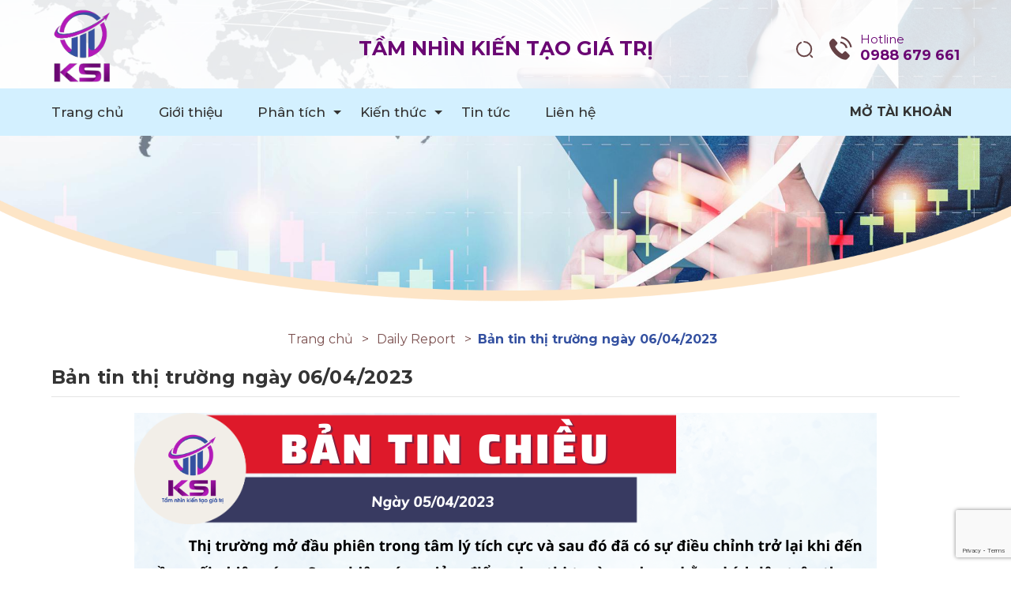

--- FILE ---
content_type: text/html; charset=utf-8
request_url: https://www.google.com/recaptcha/api2/anchor?ar=1&k=6Ldtu4IUAAAAAMQzG1gCw3wFlx_GytlZyLrXcsuK&co=aHR0cHM6Ly9raW1pbnZlc3Qudm46NDQz&hl=en&v=PoyoqOPhxBO7pBk68S4YbpHZ&size=invisible&anchor-ms=20000&execute-ms=30000&cb=bjb0bewp8ucz
body_size: 48711
content:
<!DOCTYPE HTML><html dir="ltr" lang="en"><head><meta http-equiv="Content-Type" content="text/html; charset=UTF-8">
<meta http-equiv="X-UA-Compatible" content="IE=edge">
<title>reCAPTCHA</title>
<style type="text/css">
/* cyrillic-ext */
@font-face {
  font-family: 'Roboto';
  font-style: normal;
  font-weight: 400;
  font-stretch: 100%;
  src: url(//fonts.gstatic.com/s/roboto/v48/KFO7CnqEu92Fr1ME7kSn66aGLdTylUAMa3GUBHMdazTgWw.woff2) format('woff2');
  unicode-range: U+0460-052F, U+1C80-1C8A, U+20B4, U+2DE0-2DFF, U+A640-A69F, U+FE2E-FE2F;
}
/* cyrillic */
@font-face {
  font-family: 'Roboto';
  font-style: normal;
  font-weight: 400;
  font-stretch: 100%;
  src: url(//fonts.gstatic.com/s/roboto/v48/KFO7CnqEu92Fr1ME7kSn66aGLdTylUAMa3iUBHMdazTgWw.woff2) format('woff2');
  unicode-range: U+0301, U+0400-045F, U+0490-0491, U+04B0-04B1, U+2116;
}
/* greek-ext */
@font-face {
  font-family: 'Roboto';
  font-style: normal;
  font-weight: 400;
  font-stretch: 100%;
  src: url(//fonts.gstatic.com/s/roboto/v48/KFO7CnqEu92Fr1ME7kSn66aGLdTylUAMa3CUBHMdazTgWw.woff2) format('woff2');
  unicode-range: U+1F00-1FFF;
}
/* greek */
@font-face {
  font-family: 'Roboto';
  font-style: normal;
  font-weight: 400;
  font-stretch: 100%;
  src: url(//fonts.gstatic.com/s/roboto/v48/KFO7CnqEu92Fr1ME7kSn66aGLdTylUAMa3-UBHMdazTgWw.woff2) format('woff2');
  unicode-range: U+0370-0377, U+037A-037F, U+0384-038A, U+038C, U+038E-03A1, U+03A3-03FF;
}
/* math */
@font-face {
  font-family: 'Roboto';
  font-style: normal;
  font-weight: 400;
  font-stretch: 100%;
  src: url(//fonts.gstatic.com/s/roboto/v48/KFO7CnqEu92Fr1ME7kSn66aGLdTylUAMawCUBHMdazTgWw.woff2) format('woff2');
  unicode-range: U+0302-0303, U+0305, U+0307-0308, U+0310, U+0312, U+0315, U+031A, U+0326-0327, U+032C, U+032F-0330, U+0332-0333, U+0338, U+033A, U+0346, U+034D, U+0391-03A1, U+03A3-03A9, U+03B1-03C9, U+03D1, U+03D5-03D6, U+03F0-03F1, U+03F4-03F5, U+2016-2017, U+2034-2038, U+203C, U+2040, U+2043, U+2047, U+2050, U+2057, U+205F, U+2070-2071, U+2074-208E, U+2090-209C, U+20D0-20DC, U+20E1, U+20E5-20EF, U+2100-2112, U+2114-2115, U+2117-2121, U+2123-214F, U+2190, U+2192, U+2194-21AE, U+21B0-21E5, U+21F1-21F2, U+21F4-2211, U+2213-2214, U+2216-22FF, U+2308-230B, U+2310, U+2319, U+231C-2321, U+2336-237A, U+237C, U+2395, U+239B-23B7, U+23D0, U+23DC-23E1, U+2474-2475, U+25AF, U+25B3, U+25B7, U+25BD, U+25C1, U+25CA, U+25CC, U+25FB, U+266D-266F, U+27C0-27FF, U+2900-2AFF, U+2B0E-2B11, U+2B30-2B4C, U+2BFE, U+3030, U+FF5B, U+FF5D, U+1D400-1D7FF, U+1EE00-1EEFF;
}
/* symbols */
@font-face {
  font-family: 'Roboto';
  font-style: normal;
  font-weight: 400;
  font-stretch: 100%;
  src: url(//fonts.gstatic.com/s/roboto/v48/KFO7CnqEu92Fr1ME7kSn66aGLdTylUAMaxKUBHMdazTgWw.woff2) format('woff2');
  unicode-range: U+0001-000C, U+000E-001F, U+007F-009F, U+20DD-20E0, U+20E2-20E4, U+2150-218F, U+2190, U+2192, U+2194-2199, U+21AF, U+21E6-21F0, U+21F3, U+2218-2219, U+2299, U+22C4-22C6, U+2300-243F, U+2440-244A, U+2460-24FF, U+25A0-27BF, U+2800-28FF, U+2921-2922, U+2981, U+29BF, U+29EB, U+2B00-2BFF, U+4DC0-4DFF, U+FFF9-FFFB, U+10140-1018E, U+10190-1019C, U+101A0, U+101D0-101FD, U+102E0-102FB, U+10E60-10E7E, U+1D2C0-1D2D3, U+1D2E0-1D37F, U+1F000-1F0FF, U+1F100-1F1AD, U+1F1E6-1F1FF, U+1F30D-1F30F, U+1F315, U+1F31C, U+1F31E, U+1F320-1F32C, U+1F336, U+1F378, U+1F37D, U+1F382, U+1F393-1F39F, U+1F3A7-1F3A8, U+1F3AC-1F3AF, U+1F3C2, U+1F3C4-1F3C6, U+1F3CA-1F3CE, U+1F3D4-1F3E0, U+1F3ED, U+1F3F1-1F3F3, U+1F3F5-1F3F7, U+1F408, U+1F415, U+1F41F, U+1F426, U+1F43F, U+1F441-1F442, U+1F444, U+1F446-1F449, U+1F44C-1F44E, U+1F453, U+1F46A, U+1F47D, U+1F4A3, U+1F4B0, U+1F4B3, U+1F4B9, U+1F4BB, U+1F4BF, U+1F4C8-1F4CB, U+1F4D6, U+1F4DA, U+1F4DF, U+1F4E3-1F4E6, U+1F4EA-1F4ED, U+1F4F7, U+1F4F9-1F4FB, U+1F4FD-1F4FE, U+1F503, U+1F507-1F50B, U+1F50D, U+1F512-1F513, U+1F53E-1F54A, U+1F54F-1F5FA, U+1F610, U+1F650-1F67F, U+1F687, U+1F68D, U+1F691, U+1F694, U+1F698, U+1F6AD, U+1F6B2, U+1F6B9-1F6BA, U+1F6BC, U+1F6C6-1F6CF, U+1F6D3-1F6D7, U+1F6E0-1F6EA, U+1F6F0-1F6F3, U+1F6F7-1F6FC, U+1F700-1F7FF, U+1F800-1F80B, U+1F810-1F847, U+1F850-1F859, U+1F860-1F887, U+1F890-1F8AD, U+1F8B0-1F8BB, U+1F8C0-1F8C1, U+1F900-1F90B, U+1F93B, U+1F946, U+1F984, U+1F996, U+1F9E9, U+1FA00-1FA6F, U+1FA70-1FA7C, U+1FA80-1FA89, U+1FA8F-1FAC6, U+1FACE-1FADC, U+1FADF-1FAE9, U+1FAF0-1FAF8, U+1FB00-1FBFF;
}
/* vietnamese */
@font-face {
  font-family: 'Roboto';
  font-style: normal;
  font-weight: 400;
  font-stretch: 100%;
  src: url(//fonts.gstatic.com/s/roboto/v48/KFO7CnqEu92Fr1ME7kSn66aGLdTylUAMa3OUBHMdazTgWw.woff2) format('woff2');
  unicode-range: U+0102-0103, U+0110-0111, U+0128-0129, U+0168-0169, U+01A0-01A1, U+01AF-01B0, U+0300-0301, U+0303-0304, U+0308-0309, U+0323, U+0329, U+1EA0-1EF9, U+20AB;
}
/* latin-ext */
@font-face {
  font-family: 'Roboto';
  font-style: normal;
  font-weight: 400;
  font-stretch: 100%;
  src: url(//fonts.gstatic.com/s/roboto/v48/KFO7CnqEu92Fr1ME7kSn66aGLdTylUAMa3KUBHMdazTgWw.woff2) format('woff2');
  unicode-range: U+0100-02BA, U+02BD-02C5, U+02C7-02CC, U+02CE-02D7, U+02DD-02FF, U+0304, U+0308, U+0329, U+1D00-1DBF, U+1E00-1E9F, U+1EF2-1EFF, U+2020, U+20A0-20AB, U+20AD-20C0, U+2113, U+2C60-2C7F, U+A720-A7FF;
}
/* latin */
@font-face {
  font-family: 'Roboto';
  font-style: normal;
  font-weight: 400;
  font-stretch: 100%;
  src: url(//fonts.gstatic.com/s/roboto/v48/KFO7CnqEu92Fr1ME7kSn66aGLdTylUAMa3yUBHMdazQ.woff2) format('woff2');
  unicode-range: U+0000-00FF, U+0131, U+0152-0153, U+02BB-02BC, U+02C6, U+02DA, U+02DC, U+0304, U+0308, U+0329, U+2000-206F, U+20AC, U+2122, U+2191, U+2193, U+2212, U+2215, U+FEFF, U+FFFD;
}
/* cyrillic-ext */
@font-face {
  font-family: 'Roboto';
  font-style: normal;
  font-weight: 500;
  font-stretch: 100%;
  src: url(//fonts.gstatic.com/s/roboto/v48/KFO7CnqEu92Fr1ME7kSn66aGLdTylUAMa3GUBHMdazTgWw.woff2) format('woff2');
  unicode-range: U+0460-052F, U+1C80-1C8A, U+20B4, U+2DE0-2DFF, U+A640-A69F, U+FE2E-FE2F;
}
/* cyrillic */
@font-face {
  font-family: 'Roboto';
  font-style: normal;
  font-weight: 500;
  font-stretch: 100%;
  src: url(//fonts.gstatic.com/s/roboto/v48/KFO7CnqEu92Fr1ME7kSn66aGLdTylUAMa3iUBHMdazTgWw.woff2) format('woff2');
  unicode-range: U+0301, U+0400-045F, U+0490-0491, U+04B0-04B1, U+2116;
}
/* greek-ext */
@font-face {
  font-family: 'Roboto';
  font-style: normal;
  font-weight: 500;
  font-stretch: 100%;
  src: url(//fonts.gstatic.com/s/roboto/v48/KFO7CnqEu92Fr1ME7kSn66aGLdTylUAMa3CUBHMdazTgWw.woff2) format('woff2');
  unicode-range: U+1F00-1FFF;
}
/* greek */
@font-face {
  font-family: 'Roboto';
  font-style: normal;
  font-weight: 500;
  font-stretch: 100%;
  src: url(//fonts.gstatic.com/s/roboto/v48/KFO7CnqEu92Fr1ME7kSn66aGLdTylUAMa3-UBHMdazTgWw.woff2) format('woff2');
  unicode-range: U+0370-0377, U+037A-037F, U+0384-038A, U+038C, U+038E-03A1, U+03A3-03FF;
}
/* math */
@font-face {
  font-family: 'Roboto';
  font-style: normal;
  font-weight: 500;
  font-stretch: 100%;
  src: url(//fonts.gstatic.com/s/roboto/v48/KFO7CnqEu92Fr1ME7kSn66aGLdTylUAMawCUBHMdazTgWw.woff2) format('woff2');
  unicode-range: U+0302-0303, U+0305, U+0307-0308, U+0310, U+0312, U+0315, U+031A, U+0326-0327, U+032C, U+032F-0330, U+0332-0333, U+0338, U+033A, U+0346, U+034D, U+0391-03A1, U+03A3-03A9, U+03B1-03C9, U+03D1, U+03D5-03D6, U+03F0-03F1, U+03F4-03F5, U+2016-2017, U+2034-2038, U+203C, U+2040, U+2043, U+2047, U+2050, U+2057, U+205F, U+2070-2071, U+2074-208E, U+2090-209C, U+20D0-20DC, U+20E1, U+20E5-20EF, U+2100-2112, U+2114-2115, U+2117-2121, U+2123-214F, U+2190, U+2192, U+2194-21AE, U+21B0-21E5, U+21F1-21F2, U+21F4-2211, U+2213-2214, U+2216-22FF, U+2308-230B, U+2310, U+2319, U+231C-2321, U+2336-237A, U+237C, U+2395, U+239B-23B7, U+23D0, U+23DC-23E1, U+2474-2475, U+25AF, U+25B3, U+25B7, U+25BD, U+25C1, U+25CA, U+25CC, U+25FB, U+266D-266F, U+27C0-27FF, U+2900-2AFF, U+2B0E-2B11, U+2B30-2B4C, U+2BFE, U+3030, U+FF5B, U+FF5D, U+1D400-1D7FF, U+1EE00-1EEFF;
}
/* symbols */
@font-face {
  font-family: 'Roboto';
  font-style: normal;
  font-weight: 500;
  font-stretch: 100%;
  src: url(//fonts.gstatic.com/s/roboto/v48/KFO7CnqEu92Fr1ME7kSn66aGLdTylUAMaxKUBHMdazTgWw.woff2) format('woff2');
  unicode-range: U+0001-000C, U+000E-001F, U+007F-009F, U+20DD-20E0, U+20E2-20E4, U+2150-218F, U+2190, U+2192, U+2194-2199, U+21AF, U+21E6-21F0, U+21F3, U+2218-2219, U+2299, U+22C4-22C6, U+2300-243F, U+2440-244A, U+2460-24FF, U+25A0-27BF, U+2800-28FF, U+2921-2922, U+2981, U+29BF, U+29EB, U+2B00-2BFF, U+4DC0-4DFF, U+FFF9-FFFB, U+10140-1018E, U+10190-1019C, U+101A0, U+101D0-101FD, U+102E0-102FB, U+10E60-10E7E, U+1D2C0-1D2D3, U+1D2E0-1D37F, U+1F000-1F0FF, U+1F100-1F1AD, U+1F1E6-1F1FF, U+1F30D-1F30F, U+1F315, U+1F31C, U+1F31E, U+1F320-1F32C, U+1F336, U+1F378, U+1F37D, U+1F382, U+1F393-1F39F, U+1F3A7-1F3A8, U+1F3AC-1F3AF, U+1F3C2, U+1F3C4-1F3C6, U+1F3CA-1F3CE, U+1F3D4-1F3E0, U+1F3ED, U+1F3F1-1F3F3, U+1F3F5-1F3F7, U+1F408, U+1F415, U+1F41F, U+1F426, U+1F43F, U+1F441-1F442, U+1F444, U+1F446-1F449, U+1F44C-1F44E, U+1F453, U+1F46A, U+1F47D, U+1F4A3, U+1F4B0, U+1F4B3, U+1F4B9, U+1F4BB, U+1F4BF, U+1F4C8-1F4CB, U+1F4D6, U+1F4DA, U+1F4DF, U+1F4E3-1F4E6, U+1F4EA-1F4ED, U+1F4F7, U+1F4F9-1F4FB, U+1F4FD-1F4FE, U+1F503, U+1F507-1F50B, U+1F50D, U+1F512-1F513, U+1F53E-1F54A, U+1F54F-1F5FA, U+1F610, U+1F650-1F67F, U+1F687, U+1F68D, U+1F691, U+1F694, U+1F698, U+1F6AD, U+1F6B2, U+1F6B9-1F6BA, U+1F6BC, U+1F6C6-1F6CF, U+1F6D3-1F6D7, U+1F6E0-1F6EA, U+1F6F0-1F6F3, U+1F6F7-1F6FC, U+1F700-1F7FF, U+1F800-1F80B, U+1F810-1F847, U+1F850-1F859, U+1F860-1F887, U+1F890-1F8AD, U+1F8B0-1F8BB, U+1F8C0-1F8C1, U+1F900-1F90B, U+1F93B, U+1F946, U+1F984, U+1F996, U+1F9E9, U+1FA00-1FA6F, U+1FA70-1FA7C, U+1FA80-1FA89, U+1FA8F-1FAC6, U+1FACE-1FADC, U+1FADF-1FAE9, U+1FAF0-1FAF8, U+1FB00-1FBFF;
}
/* vietnamese */
@font-face {
  font-family: 'Roboto';
  font-style: normal;
  font-weight: 500;
  font-stretch: 100%;
  src: url(//fonts.gstatic.com/s/roboto/v48/KFO7CnqEu92Fr1ME7kSn66aGLdTylUAMa3OUBHMdazTgWw.woff2) format('woff2');
  unicode-range: U+0102-0103, U+0110-0111, U+0128-0129, U+0168-0169, U+01A0-01A1, U+01AF-01B0, U+0300-0301, U+0303-0304, U+0308-0309, U+0323, U+0329, U+1EA0-1EF9, U+20AB;
}
/* latin-ext */
@font-face {
  font-family: 'Roboto';
  font-style: normal;
  font-weight: 500;
  font-stretch: 100%;
  src: url(//fonts.gstatic.com/s/roboto/v48/KFO7CnqEu92Fr1ME7kSn66aGLdTylUAMa3KUBHMdazTgWw.woff2) format('woff2');
  unicode-range: U+0100-02BA, U+02BD-02C5, U+02C7-02CC, U+02CE-02D7, U+02DD-02FF, U+0304, U+0308, U+0329, U+1D00-1DBF, U+1E00-1E9F, U+1EF2-1EFF, U+2020, U+20A0-20AB, U+20AD-20C0, U+2113, U+2C60-2C7F, U+A720-A7FF;
}
/* latin */
@font-face {
  font-family: 'Roboto';
  font-style: normal;
  font-weight: 500;
  font-stretch: 100%;
  src: url(//fonts.gstatic.com/s/roboto/v48/KFO7CnqEu92Fr1ME7kSn66aGLdTylUAMa3yUBHMdazQ.woff2) format('woff2');
  unicode-range: U+0000-00FF, U+0131, U+0152-0153, U+02BB-02BC, U+02C6, U+02DA, U+02DC, U+0304, U+0308, U+0329, U+2000-206F, U+20AC, U+2122, U+2191, U+2193, U+2212, U+2215, U+FEFF, U+FFFD;
}
/* cyrillic-ext */
@font-face {
  font-family: 'Roboto';
  font-style: normal;
  font-weight: 900;
  font-stretch: 100%;
  src: url(//fonts.gstatic.com/s/roboto/v48/KFO7CnqEu92Fr1ME7kSn66aGLdTylUAMa3GUBHMdazTgWw.woff2) format('woff2');
  unicode-range: U+0460-052F, U+1C80-1C8A, U+20B4, U+2DE0-2DFF, U+A640-A69F, U+FE2E-FE2F;
}
/* cyrillic */
@font-face {
  font-family: 'Roboto';
  font-style: normal;
  font-weight: 900;
  font-stretch: 100%;
  src: url(//fonts.gstatic.com/s/roboto/v48/KFO7CnqEu92Fr1ME7kSn66aGLdTylUAMa3iUBHMdazTgWw.woff2) format('woff2');
  unicode-range: U+0301, U+0400-045F, U+0490-0491, U+04B0-04B1, U+2116;
}
/* greek-ext */
@font-face {
  font-family: 'Roboto';
  font-style: normal;
  font-weight: 900;
  font-stretch: 100%;
  src: url(//fonts.gstatic.com/s/roboto/v48/KFO7CnqEu92Fr1ME7kSn66aGLdTylUAMa3CUBHMdazTgWw.woff2) format('woff2');
  unicode-range: U+1F00-1FFF;
}
/* greek */
@font-face {
  font-family: 'Roboto';
  font-style: normal;
  font-weight: 900;
  font-stretch: 100%;
  src: url(//fonts.gstatic.com/s/roboto/v48/KFO7CnqEu92Fr1ME7kSn66aGLdTylUAMa3-UBHMdazTgWw.woff2) format('woff2');
  unicode-range: U+0370-0377, U+037A-037F, U+0384-038A, U+038C, U+038E-03A1, U+03A3-03FF;
}
/* math */
@font-face {
  font-family: 'Roboto';
  font-style: normal;
  font-weight: 900;
  font-stretch: 100%;
  src: url(//fonts.gstatic.com/s/roboto/v48/KFO7CnqEu92Fr1ME7kSn66aGLdTylUAMawCUBHMdazTgWw.woff2) format('woff2');
  unicode-range: U+0302-0303, U+0305, U+0307-0308, U+0310, U+0312, U+0315, U+031A, U+0326-0327, U+032C, U+032F-0330, U+0332-0333, U+0338, U+033A, U+0346, U+034D, U+0391-03A1, U+03A3-03A9, U+03B1-03C9, U+03D1, U+03D5-03D6, U+03F0-03F1, U+03F4-03F5, U+2016-2017, U+2034-2038, U+203C, U+2040, U+2043, U+2047, U+2050, U+2057, U+205F, U+2070-2071, U+2074-208E, U+2090-209C, U+20D0-20DC, U+20E1, U+20E5-20EF, U+2100-2112, U+2114-2115, U+2117-2121, U+2123-214F, U+2190, U+2192, U+2194-21AE, U+21B0-21E5, U+21F1-21F2, U+21F4-2211, U+2213-2214, U+2216-22FF, U+2308-230B, U+2310, U+2319, U+231C-2321, U+2336-237A, U+237C, U+2395, U+239B-23B7, U+23D0, U+23DC-23E1, U+2474-2475, U+25AF, U+25B3, U+25B7, U+25BD, U+25C1, U+25CA, U+25CC, U+25FB, U+266D-266F, U+27C0-27FF, U+2900-2AFF, U+2B0E-2B11, U+2B30-2B4C, U+2BFE, U+3030, U+FF5B, U+FF5D, U+1D400-1D7FF, U+1EE00-1EEFF;
}
/* symbols */
@font-face {
  font-family: 'Roboto';
  font-style: normal;
  font-weight: 900;
  font-stretch: 100%;
  src: url(//fonts.gstatic.com/s/roboto/v48/KFO7CnqEu92Fr1ME7kSn66aGLdTylUAMaxKUBHMdazTgWw.woff2) format('woff2');
  unicode-range: U+0001-000C, U+000E-001F, U+007F-009F, U+20DD-20E0, U+20E2-20E4, U+2150-218F, U+2190, U+2192, U+2194-2199, U+21AF, U+21E6-21F0, U+21F3, U+2218-2219, U+2299, U+22C4-22C6, U+2300-243F, U+2440-244A, U+2460-24FF, U+25A0-27BF, U+2800-28FF, U+2921-2922, U+2981, U+29BF, U+29EB, U+2B00-2BFF, U+4DC0-4DFF, U+FFF9-FFFB, U+10140-1018E, U+10190-1019C, U+101A0, U+101D0-101FD, U+102E0-102FB, U+10E60-10E7E, U+1D2C0-1D2D3, U+1D2E0-1D37F, U+1F000-1F0FF, U+1F100-1F1AD, U+1F1E6-1F1FF, U+1F30D-1F30F, U+1F315, U+1F31C, U+1F31E, U+1F320-1F32C, U+1F336, U+1F378, U+1F37D, U+1F382, U+1F393-1F39F, U+1F3A7-1F3A8, U+1F3AC-1F3AF, U+1F3C2, U+1F3C4-1F3C6, U+1F3CA-1F3CE, U+1F3D4-1F3E0, U+1F3ED, U+1F3F1-1F3F3, U+1F3F5-1F3F7, U+1F408, U+1F415, U+1F41F, U+1F426, U+1F43F, U+1F441-1F442, U+1F444, U+1F446-1F449, U+1F44C-1F44E, U+1F453, U+1F46A, U+1F47D, U+1F4A3, U+1F4B0, U+1F4B3, U+1F4B9, U+1F4BB, U+1F4BF, U+1F4C8-1F4CB, U+1F4D6, U+1F4DA, U+1F4DF, U+1F4E3-1F4E6, U+1F4EA-1F4ED, U+1F4F7, U+1F4F9-1F4FB, U+1F4FD-1F4FE, U+1F503, U+1F507-1F50B, U+1F50D, U+1F512-1F513, U+1F53E-1F54A, U+1F54F-1F5FA, U+1F610, U+1F650-1F67F, U+1F687, U+1F68D, U+1F691, U+1F694, U+1F698, U+1F6AD, U+1F6B2, U+1F6B9-1F6BA, U+1F6BC, U+1F6C6-1F6CF, U+1F6D3-1F6D7, U+1F6E0-1F6EA, U+1F6F0-1F6F3, U+1F6F7-1F6FC, U+1F700-1F7FF, U+1F800-1F80B, U+1F810-1F847, U+1F850-1F859, U+1F860-1F887, U+1F890-1F8AD, U+1F8B0-1F8BB, U+1F8C0-1F8C1, U+1F900-1F90B, U+1F93B, U+1F946, U+1F984, U+1F996, U+1F9E9, U+1FA00-1FA6F, U+1FA70-1FA7C, U+1FA80-1FA89, U+1FA8F-1FAC6, U+1FACE-1FADC, U+1FADF-1FAE9, U+1FAF0-1FAF8, U+1FB00-1FBFF;
}
/* vietnamese */
@font-face {
  font-family: 'Roboto';
  font-style: normal;
  font-weight: 900;
  font-stretch: 100%;
  src: url(//fonts.gstatic.com/s/roboto/v48/KFO7CnqEu92Fr1ME7kSn66aGLdTylUAMa3OUBHMdazTgWw.woff2) format('woff2');
  unicode-range: U+0102-0103, U+0110-0111, U+0128-0129, U+0168-0169, U+01A0-01A1, U+01AF-01B0, U+0300-0301, U+0303-0304, U+0308-0309, U+0323, U+0329, U+1EA0-1EF9, U+20AB;
}
/* latin-ext */
@font-face {
  font-family: 'Roboto';
  font-style: normal;
  font-weight: 900;
  font-stretch: 100%;
  src: url(//fonts.gstatic.com/s/roboto/v48/KFO7CnqEu92Fr1ME7kSn66aGLdTylUAMa3KUBHMdazTgWw.woff2) format('woff2');
  unicode-range: U+0100-02BA, U+02BD-02C5, U+02C7-02CC, U+02CE-02D7, U+02DD-02FF, U+0304, U+0308, U+0329, U+1D00-1DBF, U+1E00-1E9F, U+1EF2-1EFF, U+2020, U+20A0-20AB, U+20AD-20C0, U+2113, U+2C60-2C7F, U+A720-A7FF;
}
/* latin */
@font-face {
  font-family: 'Roboto';
  font-style: normal;
  font-weight: 900;
  font-stretch: 100%;
  src: url(//fonts.gstatic.com/s/roboto/v48/KFO7CnqEu92Fr1ME7kSn66aGLdTylUAMa3yUBHMdazQ.woff2) format('woff2');
  unicode-range: U+0000-00FF, U+0131, U+0152-0153, U+02BB-02BC, U+02C6, U+02DA, U+02DC, U+0304, U+0308, U+0329, U+2000-206F, U+20AC, U+2122, U+2191, U+2193, U+2212, U+2215, U+FEFF, U+FFFD;
}

</style>
<link rel="stylesheet" type="text/css" href="https://www.gstatic.com/recaptcha/releases/PoyoqOPhxBO7pBk68S4YbpHZ/styles__ltr.css">
<script nonce="HhFWniRRsyFEJCq0QdNDkw" type="text/javascript">window['__recaptcha_api'] = 'https://www.google.com/recaptcha/api2/';</script>
<script type="text/javascript" src="https://www.gstatic.com/recaptcha/releases/PoyoqOPhxBO7pBk68S4YbpHZ/recaptcha__en.js" nonce="HhFWniRRsyFEJCq0QdNDkw">
      
    </script></head>
<body><div id="rc-anchor-alert" class="rc-anchor-alert"></div>
<input type="hidden" id="recaptcha-token" value="[base64]">
<script type="text/javascript" nonce="HhFWniRRsyFEJCq0QdNDkw">
      recaptcha.anchor.Main.init("[\x22ainput\x22,[\x22bgdata\x22,\x22\x22,\[base64]/[base64]/[base64]/KE4oMTI0LHYsdi5HKSxMWihsLHYpKTpOKDEyNCx2LGwpLFYpLHYpLFQpKSxGKDE3MSx2KX0scjc9ZnVuY3Rpb24obCl7cmV0dXJuIGx9LEM9ZnVuY3Rpb24obCxWLHYpe04odixsLFYpLFZbYWtdPTI3OTZ9LG49ZnVuY3Rpb24obCxWKXtWLlg9KChWLlg/[base64]/[base64]/[base64]/[base64]/[base64]/[base64]/[base64]/[base64]/[base64]/[base64]/[base64]\\u003d\x22,\[base64]\\u003d\x22,\[base64]/CocOqYksgCsKwBUVdGVjDoltLK8KMw6UfY8KsY0PCmS8jETXDk8O1w4HDgMKMw47DrkLDiMKePVPChcOfw4HDrcKKw5FPJUcUw55HP8KRwrVzw7c+EsKYMD7DqsK/w47DjsOuwpvDjAVZw4A8McObw5nDvyXDl8OdDcO6w455w50vw6ZNwpJRZ3rDjEY2w60zYcO2w4BgMsKKSMObPjp/w4DDuD3CjU3Cj3XDh3zCh0rDnEAgaibCnlvDiHVbQMOMwr4TwoZPwqwhwoVsw7V9aMOzOiLDnGpvF8KRw5wCYwRhwrxHPMKOw651w4LCisOwwrtIBcObwr8OGcKTwr/DoMKKw6jCtjpMwrTCtjgPP8KZJMKRV8K6w4VgwqI/w4lGYEfCq8OoN23Cg8KVFE1Ww7nDjCwKdCrCmMOcw68TwqonLiBve8OxwozDiG/DjcO4dsKDacKYG8O3WkrCvMOgw4/DjTIvw5DDocKZwpTDgSJDwr7CrsKLwqRAw4ZPw73Ds3gaO0jCssObWMOaw6F3w4HDjgfCrE8Qw4Jww57CpjXDqDRHAMOMA37DqMKQHwXDnjwiL8K4wqnDkcK0ZMK4JGVHw5pNLMKdw5DChcKgw4HCqcKxUyU9wqrCjBhKFcKdw7XCshk/[base64]/w4Ybw7fDry7CvsK2e8K8woXDjcOkw5woCjF7w5l3OcKUwp7CvmHCh8Kgw7MYwrPCkMKqw4PChzdawoHDtiJZM8OrHRhywp/[base64]/ChsKEbQDDvsONw6tEDWnDuzfDtsOAw7ozw47DjsOkRynDi8Oiw4kOIsKuw6jDg8K3GCoJcy3DvV0AwrZkf8KGGsOFwogVwq4/w4/[base64]/CicKIIsOIWxnCocKKNH3Cq8O5wpZdChoQw4B/EA1ZcsO4woddwrfCvcKEw5F3VSHCo3AAwqh0w7wKwostwrwUw6/[base64]/UDzDrMK/[base64]/[base64]/CmMKXw5E/w7JXw6QCScO1WcKOwoF+dsOEw5PCkcOCwrQwFiJocTrDtxbCn0PDgxTCi28PEMOWQMOAYMKFPB0Iw50KB2DChzPCvMKOKsKDw5nDs35IwpxcKsOgGsKaw4Z9ecKrWsKdJRxGwo9YXgBkWsOLwp/DrxfCtD11w7vDhcKEScKdw4PDoWvCvMOvYMOWCGB1OMKuDBJ8w7smwpoUw4low6Fmw7ZiX8OSwqwRw7fDs8OSwpFiwo/DnGgKXcKXbcKLDMOOw4PDqXkBTMK6GcKBQUjCvnDDm37CsHNAaFLCtxRxw7fDkF3DrlwPQMKdw6DDk8OBw6HCjEB/DsO2ECxfw4Bow63DmSPCuMKzw70bw4XDksKvWsK7C8KuasKnSMOiwqIBecOfMkE/[base64]/DiMOlLcKzwp0NcsO/[base64]/Cl8Onwq3CoMKFwrPDrkR2YMOMw5gqw5PCtMOkeErCq8OBdHHDqBzCgjtxw6nDqEHCr3vDqcKjTR7DjMOFwoJxXsKdSi4hNVfDqXM6w79uEjnCnknDosOVwr4xw5hBw5dfMsOlwpZMNMKcwpAuQjsbw7LDi8OnP8O9VjclwoR/R8KXwoAiMQ9Hw5vDrcOUw6MbV0rCr8OdP8O/wpXCiMKlw6LCgz/[base64]/DsC7CvMK6wpocLsOmw57CsDzDqxTDnMKmNyJKwp0zETQbZMKDw64aNw/[base64]/ChFfDhAQnw7TCuQ/CqhIWXVTCvGpmwpbDt8Ocw73DlHZ1w6XDtMOOw5XChSIVZsK2wqRLwr5rMcOEAiPCqMO2HcOnCF7Dj8KJwrMgwrQsFcKpwq3CqxwMw63DhcOTKD7CiyNgw5ATw4/Co8ODw5QTwpTCiUEKw4Yfw4wdcC/CqcOiDsO1NcOwO8K2WMK3JT1bSh1BCVrCjMOaw7zCi2NawoZowqbDgsO/V8OiwpDCjy1CwqdiSSDDgQXDiV0Vw7gPBQXDgA0/wphPw5xyCcKFZGYIwrEsZ8OFOEU+w747w4DCuHc/[base64]/K2bDosKDw4VcRRk/HMKpw7HCsEdPM3/DvkzCsMOmwo9Kw7nCoRfDscOVRcOnwpbCmMO7w5UEw4ZSw5/DmcOCw6dmwrRkwqLCqsO9Y8O9Z8KPEWZIeMK6w5fCu8OsacKVw7XCtwHDo8K5VV3DnMOqMWJ2wrdLJsOvS8OfO8O2O8KZwqLDqwp1wqwjw4wXwqwhw6fCocKLwrPDvH/DlT/[base64]/[base64]/[base64]/w53DtsKYwqRswqzClsKCw652w7fDncOQwp8lF8OxLsO/[base64]/[base64]/w5BMW3A/MMOVVMK6w7Z+w7ggw4fCsMK8TcKbwpVrcB4VScKGw7xYCQ8YWx8/wrHDhMOTH8KXC8OsOAnCpCDClsOrBcKHF0Jgw7TDqsO4YMO+wp8WAsKdImXDrMOBw5jCqVHCuy1ow6rCh8OKw4IdYlBxPMKROzLCmR7CgnkdwrjDpcOSw7vDuC3DkihkBhV/RsKIwpYCEMOew6hAwp1LL8KswpHDksOTw5s0w4rCrx5kIC7CgMOhw6xRb8Khw5LCnsKjwqrChwodwqdKYiEBbHpdw4BZwp11wo8FI8KRFMK7w7vDiWcfesOKw4TDkcKkPnR/w7jCkknDgkXDqR/[base64]/Dun7Cnws/w7jCqMK+NMKYwoE0w4F9woDCucKPUcOiKlHCk8KGw7rDnwXCq0LDn8Kiw7VMJcOMGxcwF8KyE8KPU8KtP2YIJMKawqYmKX7CmcKnQMOFw6gGwq08NW9xw6tAwpLDicKQU8KOwrpNw4zCoMK8wp/DlBs8esOzw7TDnUHDrMKaw5IvwqEuwpzCrcO2wq/CsTI5wrNEwqFxw5TCuirDnnhfVXVBSsKGwokTBcOCw7PDlkTDp8Oow5pxTsOeE0vCgcKgJjwSE1w0wr1Dw4ZYYU/[base64]/CtEUewqzDtMOMaMKkwojCigvDi1hvwqEjwoMewrx9wpI/w7B0cMKYY8Kvw5vDjcOMDsKlZD/Dqy8bYMOqwqPDksK7w6JgacO5HcOkworDg8OHSUVwwp7Cs3fDtcOxIsOYwovChDLCk2h3a8OBOD9dE8O+w6Rvw5Q6wpHCnsOnFC5fw4bCjSrCosKfQyE4w5nCqz3Cq8Ozw6XDtRjCqTQnAG3CmSR2LsOhwr3Cgz/DgsOIPhbCnzNMeEp/cMKORWTCtsOVwrxywooEwr1VGMKGwoDDrMOiwobDm0bCmmcEP8K7G8ONF1/CqsObfCAEZMOqVUN6NQvDosO0wpnDlHHDlMKrw6w3w6Aew7oCwpI+aHjDn8OGN8K4MsO4CMKAZ8K6w7kOw6lGbRNfUxwQw57ClR7Di2Rbw7nCtsO3cDoANRLCosKkHQglN8KWBgDCg8K/Mj8LwoRJwrLCusOES2jChjPDlcKFwrnCgsKtIknCgFbDqWLCmcOhR33DlAJaOj3Cngk4w7bDjsOQREzDhTslw5PCkMKlw6bCjcK5VUVNeTodCcKbwqZQOcOrPFJ+w6AVw4/CizDDvsKKw7kCG2FGwoAgw7dEw6nDkDPCi8O9w4Iuw7Nyw5zDtXYGZW3DmyjCslt6PlUBUcKrwqZMT8OQwqPCmMKzEMOjwqbCi8O1HBRbA3XCkcOyw7cVYBjDo10XHCRCOsOMEHLCq8KWwq88dDhEMTnDoMK7F8K7HcKDwpjDmMO+AGnChW/DhRASw6zDicOafmfCuRgMXDnDhhYQwrQGCcOJWRzDvQTCocKWUF9qClbCh1sIw5xGI0Q9wplDwqsARmDDmMORwoDCv00kS8KpN8KwRsO3U0seDMOxYcKlwpYZw6rCpxZxMAzDrDonKcKVA0t/[base64]/DuMKVN8KLw7bDkMONwrTCnzDCh0F+LlbDszRwwrcRw7HCvirCisK+w43DgCQPL8KawoXDoMKCO8OTwqE0w67DrsO8w5jDisO/wpXDmMOcGl8nWx5Rw61zBsOYLsKcfTBEVDNowoHDncO6wrggwpLDqgtQw4ZDwpvDow/Ctg8/wofDpQrDncKkdDEGWCPCvMKxdMOqwpk4esKGw6rCuxHCucKKB8OfMDvDkRUqwprCoT3CvTg3c8Kyw6vDsQ/ClsKpOMKYXnwfDsOow4F0ISjDmH3Cp01hIMOGPsOqwozDuBvDt8OGchzDqCjCim44ZsKawoPCnhzCnDPCik3DtEzDk3vCrRFiG2TCuMKmBcKowoTCmMOiaS8cwqbDj8OGwqo/CkwTLsKtwqxkLMOPw4hsw6jCjMKoH2UDwoLCuCEww6nDmVwRwpYJwp1bN0LCs8OFwqPClsOWcSfCpQbCpsKbOcKvwqVfBDLDhH/[base64]/DqcOfwrHChsOEwrs4wq4bw4ACw5xBwrwBwprDrcKKwrJ8wrJOMHLDkcKvw6IQwrVtwqZdM8OjSMOiw77CssKSw7QoNQrDicKvw6nDuknDhcKjwr3CjMORwpF/[base64]/[base64]/Drwwxw7hPw7jDvMOgOsOATkdIw7fCqm9xw7/[base64]/[base64]/DuXxYw7zCrhPCjsOzwq7Dkh3DlcKKwqdewr1Xw4kCw7AobHjClz/CoiQfwoDCiAhkKcO6wqsGwrxvJcKFw4LCtsKVfcKNwojCpTbCrjvDgQ3DpsOhdiJ7wrZZf1A4wq7DolgXIi/CvsKrTMKsO1bCocKHEsOWD8KjQVbCoRnDvcOwOl4CXMKNa8K5worCrDzDh1gMwq3Dp8OYZcOdw5TCjVjDi8Ovwr7Dr8KSAsOvwq3DszARw7dgD8Oyw4/Dm1Nie3/[base64]/CvhPChWLCmcKNwodKSEcKcHvDhsOGw53Ds1nCt8OiQcKBHikJfcKOwoV4NMKnwo8gYMKowp5ne8OBOsOSw64nIMKzH8OLwpXCv1xKwowIfW/DnF3CtcKew6rDqWcOASrDlcOmwoQvw6nCsMOKw6rDg0DCqTMdSlg+L8OBwrt5RMOuw5nClMKsNcKkDsKYwqp+wqTDtV7DtsKMMnhiNS7DrsOwOcOCwqjCoMK/[base64]/w4xPBsOTTwV6ImZkwp1wwpt0O8ONKXXDqSBbMMKhwp/DtcKIw4UlPFnChMO5chFVOcKLwpLCiMKFw7zDtsOuw5LDt8Oyw5HCu3IwdMKNwpJtJCUlw7vDqCbDh8ODw5nDkMOOZMOzw7vClcKTwoPCowBfwqUDd8OJw61awodew5TDnMO0FFfCoWrCkwx8woIVN8OtwpjDuMKyX8Okw5fDgMK4wqgSGy/Dn8Ohwo7CvsOiOwbDl1NrwpDDpxM6w4nCqkjCun9/XUI5fMOzPFVGS03Dr0rCq8O7wqLCpcOlCR7CiRTDozFnYHfDkcOCw6cGw6Jlwq8qwqVabTDCslTDqMOoV8OvL8KSQR4vw4TDvFk3wp7Dt17CrcKeRMO+Yl3CiMOAwrDDj8KVw5cMw4zDksOLwr/[base64]/wrnCpBE/woPDqsO3e8KLw4jCu8KTcFfDtcK6QMKuCcKIw5JiP8OvaEHDnMKdBSPCnsOHwq7DgsOQBsKmw4/[base64]/[base64]/DtMKEwqHCnnfCvMK0TDZyYhrCvSzDl8OhBsK5cnbCu8K8J0MqW8KMWFvCqsK8K8Oaw6VafmwHw7DDpMKuwrPCols+woLDisKaO8KiB8OnXjrDsG5qXy/DoWjCrljDkSMMwpNkP8OKw78EDsOKMMKtBMOnwqF3KC/[base64]/CgMKvw5E7ecKxwrg6woLDtcKBAsOARMO3w7YsXT3Ci8O2wox/[base64]/CknpdwqYuw6/DoxgZwq7Cp3hgwr/Ds8KLEhUqAMKpw6NgLgzDolfDnsKnwrA8wpHDpWTDoMKQw4InJAZNwrNew7rDgcKdA8K9wqzDjMKTw7Qmw7bCscOBwpE2LcK+wpwhwonCjEcrLAE+w7/[base64]/FABbwplVccO3wrZYw6Uww7vCp0s1JsOWw55dw5dVwr/[base64]/Dj23DiDFWI8OVWGjCngjCh8OsZ8OcwoDDhV0HNcOFGsKfwoAgwpnDnnbDhxcTw67DuMKIdsOLGcOjw7x7w4FWXsKAGyQKw6c4SjzCnMKzw7N8AcOywrbDv1xaIMOBw6/DucOZw5jDl1YAeMKCFsKYwocXE2wpw7czwrrDlMKowpAEdwbChwvDosKWw5J5wp5EwqPCsA5VHMO5aj4ww4PDpQ/[base64]/CjFcRw6d4UcKWbsK/w7LDgXvDl8KJwqDCucKVw6x3fMOgwq/CrC8aw6zDocO8RAvCsxU3HgXDlnTCq8OFw6lIdiHDgmLDrcKbw4cYwoDDkl/DqBMYwonChgDCmcOQOXAjPknDjSPCncOWwoXCrcK/T0jCqzPDqsO4TsOGw6XCkQVNw64SJ8KRdAl1QcOjw5UiwrfDqmBfTcKyDghPw6TDscK6wqXCrMKBwrHCmMKEwqkCE8K6wqlTwrLCs8KIAEcqw5/DhMKGwojCqcK7FcONw4Q6EHxew5o9wqJYAlZew6V5JMOJwqZWVyzDpBt3FXvCgcKfw7HDgMOtw4kbCFjCsCnCniDDhsO7ATPDmiLCmcKmw4lqwovDiMKsdsKkwrJvWScnwqvDu8OaJ0VFCcOyR8OfHVDCr8O6wpdIEsOcIG0/w5bCpcKvVsOdw4XDgWbCgEQtXSEcfUzDusOfwpTCrG01TsOEHcO+w4DDrcO9LcObwrIBL8OJw7MZwoZTwpHCjMKGCcKzwrnDvMKqGsOrw4rDicOOw7XDn2HDkHBOw51KdsKBwr7CuMKtRcK4w4vDi8O/JjoQw53DssOeL8OxI8K6wqoTFMO/[base64]/DucKYwo/[base64]/CqU/ChsOoY1VswqXDgsOawrvDp8KcwrfCgMOlGxrCh8KNw4bDvHsHwqLDj1XCj8OrP8K3wpjCl8KmWxvDrl/CicOjCsK6wojDvGo8w57CssOgw61ZKsKlO3HCksKUbgB1w6HCs0dJGsOCwocEPcK8w7R0w4okw7Yhw60sWsOlwrjCicKzw6TCgcKADGzCt0XDtnfCnFFtwovCtzgITMKiw6BJQsKOHCcFIjBPCsOnw5bDtcK3w7vCucKACcOfPU8UHcKiaFc9wpTDvMOSw6/[base64]/DvcOWNWV5wrAJScOvwqhCw5bChEXCp2LCgVcjw5bCrXFqw5l7aE/CmQPCpsOOI8OnHDgNfcOMbcOpOBDDmE7CvsOUcBDCrMKYwqDCuwhURcOGVsKww7YtJcKNwq/CnBMzw6DCn8OAOSTCrRLCo8OTw4jDnhzClxUiTcOIDwPDiXLCksO1w5kYTcKLd18SWsK4w6HCtwPDvMOYKMKLw6fCosKJwpx6WjXClR/DjGRBwr1QwqzDi8O9w7jCncKwwovDvixrUsKRckssd2HDpHgtwpzDu1fCnhbChMOww7ddw4cFKcKldMOdScK9w7tmXjrCjsKow693f8KjaRrCtsOrwr/DosORCgnCvGJdZsKLw4DDgQLCpnPCnjDDssKCM8Oowot5JcKDWw4BK8KTw7XDrcOZwp9oSmTDncOsw6zCnk3DjB3Ck1o7PcKjcsOYwoDCncODwp7DqQ/DscKcQ8KGFWHDvcK8wqldRSbDsA3DqMKPTlRqw5x9w6lTw6tswr7CocKwXMONw7DDoMORDhIrwoM7w7kXR8OWB31Lwq1NwqHClcOyfgp6HsOXw7fCg8KewrTDhD42AMKAKcKaRx0RcGDCinQHw7XDocO5wrHDn8KFw6rDlcOpwp45wr/[base64]/wpvDvGYPblIoR8O2w6FgPizCgcKtUcK5GsKIw6FBw6jDkj7CikHDln/DuMKRZ8KoI24hNm5DP8K9HcOiOMOTMjdCw4fClyzDvsOST8OWwo/Ct8ODwpxaZsKaw5nClSDCosKiwqPCkS8owp4Bw77DvcOjw5LClj7DpgcNw6jCu8KcwpgqwqPDnQtKwrDCtXpoAsOPD8K0w5BAw4p5wo/CrcOXHSJ5w7Nfw5bCuG7DhV7Dmk7DhUApw614VMKwdE3DpUsyVX0IR8Klw43ChBA2w7HDuMOZw4PDkmZZJ3k3w6PDqWbDmHQ9CCZ8RMOJw5k0KcOswrvDpC0wGsO2w6/[base64]/DlG3CvSslV8KCdGDDisOgwrXChxvDnDzCqcKNbmwDwrbCvSDCiXzCqD16AsKFXcOoBR/DosKawo7DlMK8cybCnWs5DcOTSMOTw5FQwq/CuMOYCMOgw6zDjD3DoRrDizNSScKkTnANw7vCm19RR8OAwqnDlUrDsyIJwrJ6wr4YEk7Cq2zCvU7DpRDDmlzDiGDCnMOwwpRMw7New5/Dk3hqwqF/[base64]/DpsKlw6zDtcOMKEvDtkwUwr0hwqV8wpJxw79RHMKPUV9cHQrDucKFw6hmw4MvCMOTwrEdw7bDqlXCg8KGX8K6w4rChMKfEsKiw4zCnMORZ8Ocd8Kuw7jDu8OBwpESw4oaw4HDnlQ4wrTCrTXDrsOrwpYJw47DgsOiXGvCrsOFEAzCg1vDusKNUg/CgMOsw5jDjnJrwq81w6dGbsKKDk4ITSscw4cjwrzDuAMqQcOQIcKie8Otw73CuMO8LD3Cq8OuX8K7H8KQwp8fw7pzwrLDqsO8w5RWw4TDpsOOwqQhwr7DiVPCth0rwrcSwpF3w4TDjAJaZMKIw6/CpcO4WmA3QMKrw5NCw5/CoVk6wqbCiMOEwpzDh8Oow5/CiMOtSMK6wqNfw4QswqBfwq7CljcXwpPCoCTDsmbDkj57UsO8wrVtw50tD8OmwqrDksKaUS/ChAY1bSjDo8ObPMKbwqLDiDrCq0ULXcKHw5Bjw5Z+LSglw7zCmcKUbcO0SsK1wp5dw6/DoyXDrsKqKCrDlwHCs8Oyw5lUICbDs2lZwqglw6UxcGDDq8Opw7xNB1rCp8KZZAbDmBMWwrXCjBLDtUzCtVEjw73DsQXDp0NlFWZxw7/CryDCnsKYLSxvcsOHGAXChcK6wrPCtQbCi8O0AHAVw7QVw4Rvdw/DoA3DqcOIwqoLw7jClR3DvDdlwqHDt1ZYUEQhwoAiwpDDicK2wrQ4w4kfeMKWRCJFGSMDY3PCpMOyw7E3wrpmw6zDssOGa8KiT8KMXUfDvl7CtcOAXzhiIGp/wqdkB3DCicKKf8Kyw7DDlHbCnsOYwpHDqcKAw4/DhXvCmMO3dWzCm8KSw7jCsMK/w6nDrMODNhPCiFXDisOKw6nCi8O8acKpw7PCrG8VJC04WcOjT1VgPcOSGMO7LGltw5jCh8KtacKTeWY5wpDDsGUSwp4MGcOvwo/Cn3QHw5sINsO/w7XCocOKw7LCpsKxAMObcVxtH3fDtsKvwrkPwqs0FEUQw6XDsVvDm8Kxw5bDscKwwonCmsKMwrUgQcKndjHCtG3DlsOAw5tQPcK8C3TChhHCgMO5w4DDnMKhdxnCjcOSHS/CvS0sZMKSw7DDq8KhwoRTIHdbN0XCsMKowrs+WMOGREjCrMO7M3LCv8KvwqJuSMKFDsK3RMKAJMKKwqVAwo/CnyEEwr9KwqjDtD5/wo/DrE8cwqLDoVlBF8ORwqtjw7DDkVXCvHAQwrTCrMO6w7DCn8KJw4NbAXgmXEHCnExZTMKLWnzDmcKEYidpR8KUwow3NApgXMOzw4bDjTjDvcOOScOFVsOUMcKnw4UqZjoycCUyfzlpwqTDtE4sFCVyw4lGw60xw6jDvixbdRpAH2XCgcOfwpxbUDM/McOCwp7Drz/DtMO1K23DomJ4OBFqwojCiyAnwo0FR0jCg8O4woLCjAPCjhzCkywDw7PDg8KWw5s5wq9VY0/Cu8KYw7LDkcKgZ8OtKMOgwqpkw7sndTnDrMKGwrLCiSgnTlXCqMKifcKpw6NfwqnCjBMaTcO7YcK/REjCvFIuOU3DhHfDjMOTwpVEasKZCsKzwpA5KsKeIMK+w7nCv3bDksOow5QhSsOTZw8xOsOPw6/[base64]/[base64]/woA3w6YrQMO5IcKCw5XDl8KcEjZsw5bDgMKQw7cSccOsw7rCsQDCjMOEwrRJw7/[base64]/CvTnDqyMiwoLCiThSEBZew7xdMMKjRcKKw47CoT3Ci1TCr8OJCcKjFRhLRRIRwrzDrMKbw6nChn9rbTHDvxwOHcOcXzdPXV3DoU7DqyYCwrQcw5IzQMKdwoR3w4cgwpl6a8OPeTIoMijDolTCqCVuBDAjABTDucKlwootw5LDhMKTw54rworDqcKObR8lw7/Cqk7DtmpKLMKKZcKRw57DmcKVwrTDoMKgDnDDncKgaWfCumJaRzEzwrJTwqFgw6LDm8KnwqvCjMK2woUZZR/Ds10qw5nCqMK8fzZow4NQw4xhw7bCssKqw5vDtsK0TTFHwq4fw7RaQS7DusKnw6QBwrxhw7VBYB7DiMKaNzYAKgfCrsKVMMOcwrLDksO5e8Knw4AJFcK/[base64]/Cjh7ClibCln/[base64]/[base64]/Cn8KDJ8Kww4TCilHCoMKpw4Fnwp0gGzPCnSoLwrcmw4hMER1VwrLDj8O2DMOYe3zDomMVwp7DhcOlw5TDiENmw4nDhsKgecKQa0tgZAbDgkknS8KVwonDpWQjME5eWgDClU/DriMPwqkFOlrCpBrDmGxYCcOlw77CmnbDlcOBT1Fbw6RldlBKw77Dt8O6w4sLwqYtw6BswrHDtRczdnXCjVcCTsKTAsOhwrjDriHChSfCqzk6T8KrwqNHJQbCkMKewr7DnS/[base64]/fFDChDdOCcKMwo7DlUYWw68BUmrDuHhpwqXCicKEQErCvsKFZ8KDw5LDtzlOA8OVwr7Cuhl1NsOVw68lw4RWw7bDpAnDqGMEEMOcw4B+w64iwrQLYMO2cBPDmcKpw7oWTsK0VMOWKUDDrMKrIRk8w7M8w5XCs8KLWCvDjMO/[base64]/ZwLDtBjCt8K3wo7DgMOZw754PwFMwrbCicKdeMKTw7MZwpvCqMODwqTDgMO2D8Klw4XChFh+w5wkVFAaw7QSBsOPdR8Ow7UlwoLDqn5lw7TCnMK5RycjfyfDsjDDk8O5w5LCl8KxwppqHm5mw5/DpWHCq8OQRWlawqPCh8Kpw5swNR44wrjDhX7CocKywpFrYsK/QcKdw6HCvynDq8ONwrYDwpEvEMKtw7UCcsOOw77CiMK7wpDDq33DmMKfwqFvwqNRw510dMOZw6NrwrPCjUFzA0DDpcOzw5g9aAIew5rDhTPCmsKnwoQxw77DqDPDvwFgaVjDmE/DuEcpMmPDtyzCj8ODwrDCssKQwqcoacOnfsK6w6rCjnvCu17DmQrDoijCuWHDscOAwqBowohlwrdrbGPDlsKfwobDgcKnw7nClH7DhcK7w5tKPGwWw4Igw4k7ZB7DiMO6w5Aow7VWFwrDp8KPOcKhZHImwqtZFU/Ch8KlwqvDisOAWFvChxvCqsOcZsKcLcKBw7fChMKfIVFCwrLCjMKmU8K4QwPCvErChcOIwr88OU/[base64]/wqPCjsO9CsKpPAE0fsOFw7p+VcOiUsKaw68ACT0NbcOmL8KUwp5iSsKtWcOww6h3w5rDhUnDscOFw4nDkmXDuMO3LVzCrsKjIcKbG8O7w5/DsD1xJMKbwrHDt8KkC8OVwo8KwoDClzcEw6RFbsO4wqTCrsOyTsOzT2TCg08VeXhOajvCohLCkcOuPmojw6TDtnJww6HDp8OMw5bDoMODOmXCjhHDh1/DmX1MJsO5KwMvwrfDjsO/LMOBPU0oTMKvw5ciw4fDn8OLccOzVUTDqkrCkcKpOcOpX8OHw5gXw5zCjzMhT8OJw68Xwox3wqlHwph8w5ELwqHDgcKhWmrDo0N7RwfDn1/[base64]/Dn2HCosO8QWbCscONw5TChEkpw5NjwpTCvG3Dl8O5wqwDwoEaCRnDlwTCm8KDw60tw5vCnMOYwpnCisKCAxU4woXDnh9vJUrDu8KyEMOdL8KvwqRNcMK1OMKPwosRK0xdMxhWwqzDh1PCn2QjI8OxYm/DoMKFNEjDs8KzM8Omw6VBLnnDnSxofhTDkk5Rw5JTwp7DoHEpw7waIMKRcVErOsOww4kOwqtjVQgRX8Oaw7kOa8KPUcKefcOIRiLChcOjw6pZw4/DkcOZwrPCs8OQVn/DnsK3LMOeLcK6AXHDtCzDqcO+w7/[base64]/ChzPDoh7Cij3CvFskwoBPwqZHw73ClyDCkBvDp8OmfVbCr3fDusKqGsOfM1pMSHnDgS9twqnCrsK1wrnCmMK/w6HCtmTCuEjCkVXDsQLCkcKrBcKtw4kYwqB6Kmdfwq7DlUQFw4dxJgdvwpEyHcKGTznCrUATwrgMRMOiIcOzwr5Cw6rDi8OKJcOEDcKDECRqw7HDlMKbYlVZbcOEwqw1w7nDvi/DqyHCocKcwogbdRkJRXM2wpEHwoYow7R6wqJcKWkxPGvCpD0WwqxYwqRmw5XChMOfw5rDnyvCrsK+DAzDtzbDm8OOwrJnwoc3WjTCnMKdNCdhVV5fUWPCnlE3w4vDn8OTEcOie8KCGx41w40Lwp/Dh8Ohw6pDEMKXw4l5QcKcwow4wpIjfRQ9w5zCncOfwoLCtMK/IcOIw5cPwpHDgcONwrJHwqAiwqrDg3w4QT/Cl8K7ccKgwphDecO1dsOxbinCgMOwbkQOw4HDj8KPe8KnTXzDgQjDsMK6EMKAQcO7RMO8w40Dw7vDpRQvw6U4S8Kmw7HDhMOofVYyw5XCj8OUcsKVVnE4wp0wUcOOwoxBXsKjKcO1w6Afw73Csl4cI8KVYMKkLRjDgcOSRMO1w7PCkhYNGmlFHmQTAkkcw5/DiCpnbMKUw5PCkcOJwpDDtcO0PcK/wonDjcOawoPDgzJRKsOxaR/ClsOZw4YLwr/[base64]/CvsK5wr3DsMO2wq7Dpn3CnSHDjcOmwpR0wpLCssKkD2xGTMOdw4vDpHHDiSHCkx7CqsKuGhNCRlAAQ35fw7wXw7ZKwqTChsKBwpZlw4XDsGzCrmPDvRodKcKSLid/[base64]/wq9wMsO2w7zDh8KCb1nCqVLCrMOiRsOTPsO7wrXDqcKuZFwAN1nDiF8OCMK9b8KEZT0vVnBNwrJ6wo3DlMKkax5sGsKTwrXCm8OPMMKlw4TDisOWIhnClGlBwpUSHQoxw4Bsw4/Dv8K6KsK4Sj4Ua8KewosBZldnWGPDlsO2w4gRw5LDiD/DjxEeRXh8wp9Zwq7DrsOnwogzwpfDrznCr8OhLsOAw7fDlsO5RS7DvV/DgMORwrEnQi0Yw44Owr50w7nCuyPDtn4tHsKDUh4Mw7bCiW7CjcK0MsKZUMKqEsOnw63DlMKJw5w/[base64]/[base64]/CgmbDqcO3CXVpw6vDqXRjwp59OSvDnj1rwojDuz3CsEwlb0FVw5HChEF9HMO/wr0JwqfCvSMLw6XCoA5wWcOOU8KORMKuCsOYNkvDgytnw7XCpibDiA0vbcKpw7kxw4zDi8ObUcO3FVzDrMK3XsOcfsO5w7DDpMKXaRs5bcKqwpDCm07DiHccwrFsesK8w5/Dt8O2NxddbsOxw7zCrVEof8Oyw6zCnXDCq8OGw5B5JyYawozCjnnCvsOBwqcuwpbDvMOhw4rDnhx0R0TCpMOPJsKewpDCjcKLwoU+wo3DtsKOLmXDvcKqdgHCksKMdC/CjCbCg8OWZinCsTfDpsKFw4NiOcOUQcKZJMKnABnDt8O4YsOIIcOGW8KSwqLDjcKgeBVQw4XCjMOdBkjCqMO1OsKqOcOzwodqwoN5YsKCw5TCtsOhbsOoOBvCnljDp8OIwrQTw59hw5dvw6PCuV/DrUvChDnCrBLDgMO4fcOsworCtMOAwrLDnMOVw5DDklcqMsOFWH/DqSUww5jCt3p6w7V9YXfCuRfCh0XCpsOGJsOFC8OfbsOHawJ/G1M2woxRO8Kxw5zCjEUAw5QAw4zDtcOWSsKLw51bw5/DjAzChB5NE0TDoXbCry4vwq85w5hoezjDncOww6fDk8KSw400w57Dg8O8w5wXwrkYRcOcA8OcE8O+bMOOwrjDu8ORw5XDosOOEhtncyNcwrjCscKxVAjDlmtDDMKgPcOyw73CrMK+McOUVMKSwpPDv8OBwqPDoMOKJC9ow6dUwr08NsOVDcOsScOgw71rJMKeEE/CmXPDkMKUwrAOSH/CpDrDsMKXYcObC8OXE8OnwrtrDsKrMgARbRLDh3fDtMKSw69AMFnDvQFycAY1XR09FsO6wqjCk8OaUsKtZU0zDWnCt8O1TcOfGsKMwrcrcsOewpBbPsKOwocsHCUSOFlZUXoUFcO5N2zDrGPDqyVNw6p1wq/Dl8O3Bhduw5EfdcOswq/Cq8KIwqjCrsOXw5/CjsOuAMOyw7oGwqfCuRLDncK3bcOOb8O6UAfDn1hMw7saf8OMwrDDlXpdwr8Qe8KwFUbDhMOSw5tqwrPCuTMPw6zCv3Fyw6LCsjJbwo8lwrpmDG/DkcK/e8OKwpMewo/ClcO/wqfCrFDCnsKGM8KcwrPDucKcHMKlwrHCrULCm8O4DAPCv2VEJMKgwqvCo8KfPSF0w6VYw7QNFmYqb8OPwpzCvsKCwrPCtE7CucORw4xoGhPCucK6SsK5w5rCkT0Rwr/DlcOGwoQwWcOuwoRTUMK4OCnCv8OXIwbDsnfClDXDmnjDi8OCw6lDwrPDtFR9MT5Cw57Ds1bCkggkZkUwVMKRcMOzSynDi8OvA3pKTD/DlHHDmcO9w7kgwpfDncK9w6s8w7srw4TCqAzDqcKicHrCnUPCkk4Kw4fDoMKuw7xvecOzw5LCm30yw7jCtMKmwr8Rw4HCiG12LsOnWiPCk8KtPcOKw7Aaw50rElvDicKZPx/CqHluwoAQVcO1wonDvSbCq8KDwoRPw7HDnwEtw4cew7LDuhrDoW3DusKjw4/CjT3DjMKLwpnCqMKTwoA6wrLDmiNCDEpMwpwVXMKsY8OkKcOJwr8mcnTCgWzDvgLDgsKTJmPDkcKlw6LCg3sEw6/Cm8O7BTfCtFBLZcKgVQfDgGYIE3J3OMO+ZWsGRA/[base64]/[base64]/w6TCuiIORMOGfGTCoMOwQ8Obw4slw6VHw4Jxw4ImZcORXRJJwqdsw6PCq8OASXwTw4DCvlgLAsKkw4DCpcOcw7Y1TG3ChMKzaMO2BGLDsSrDm2LCqMKcDC/Dhw7CsxHDm8KAwpbCs2IVCSotcjQndcK6ZMKDw5HCr3/[base64]/CpEXCpcKtwr7CvRPDhVvClsOGwqDDpcKoZcOkwr9QAU8bV3PDmAPDpzN4wpDDlMOQVV8ILMKHw5HCoxnCsix1wr3DpXJ2a8KcHwnCjCzCj8K/JMOYOhXDhMOgc8KVEsKnw4fDsR03HF3Dkm0twqh4wrnDq8OOYsK5CsK1H8Oyw6jDscO9wqRgw6EpwqjDokjCsQsPdGdYw4o3w7vCkAxfcjstcSlUw7YGd1gOP8KCwpDDmQXCrC8jLMOPwpxRw4gMwrvDhMOrwoITMDbDnMK2B0/DjU8Sw5oKwq/CncKGesKxw6lswr/CrkRUPMO+w4TDrWbDjwbDkMKTw5RNwpRlKlJJwqzDp8K8w43Cnh93w47DosKowqtYeGRywqzDg1/CohtFw47DuDvCnhVxw4TDmQPCp20rw6PCpT3Dv8KjKcOVdsKewqnDhE3Drg\\u003d\\u003d\x22],null,[\x22conf\x22,null,\x226Ldtu4IUAAAAAMQzG1gCw3wFlx_GytlZyLrXcsuK\x22,0,null,null,null,0,[21,125,63,73,95,87,41,43,42,83,102,105,109,121],[1017145,420],0,null,null,null,null,0,null,0,null,700,1,null,0,\[base64]/76lBhnEnQkZtZDzAxnOyhAZzPMRGQ\\u003d\\u003d\x22,0,0,null,null,1,null,0,1,null,null,null,0],\x22https://kiminvest.vn:443\x22,null,[3,1,1],null,null,null,1,3600,[\x22https://www.google.com/intl/en/policies/privacy/\x22,\x22https://www.google.com/intl/en/policies/terms/\x22],\x22AFhcp1Y2PWMxrcvyE+KRu8xLRVuy0UUtjnHh00zanaw\\u003d\x22,1,0,null,1,1768717942849,0,0,[206,65],null,[71,233,244,29,40],\x22RC-UfZfwya8XcH1mA\x22,null,null,null,null,null,\x220dAFcWeA7ttTwsREOwrp0Hn1lgED718B8jyH9Ij6_4bFYaKq4HmXM3KYw7MIBYAD6BUkRPkiL1muo9LiSU_Zebx7duyJnMAJ9QIw\x22,1768800743009]");
    </script></body></html>

--- FILE ---
content_type: text/css
request_url: https://bizweb.dktcdn.net/100/474/649/themes/892894/assets/article.scss.css?1729656963159
body_size: 2713
content:
body{background:#fff}.article-wraper{margin-bottom:40px}.animated-background{animation-duration:1.25s;animation-fill-mode:forwards;animation-iteration-count:infinite;animation-timing-function:linear;background:#F6F6F6;background:linear-gradient(to right, #F6F6F6 8%, #F0F0F0 18%, #F6F6F6 33%);background-size:700px 104px;position:relative}label{font-weight:700}.title-head{color:#343434;font-weight:bold;font-size:24px;line-height:29.26px;word-break:break-word;border-bottom:1px solid #E5E5E5;padding-bottom:10px}@media (max-width: 991px){.blog-sidebar{margin-top:20px}}.blog-sidebar .article-dm,.blog-sidebar .article-lq{padding:10px;border:1px solid #e8e8e8;border-radius:10px;margin-bottom:10px;background-color:#fff}.blog-sidebar .aside-title{position:relative;border-bottom:1px solid #e2e9e1;padding-bottom:10px;font-size:15px;font-weight:700;margin-bottom:10px}.blog-sidebar .aside-title:before{content:"";width:50px;height:2px;position:absolute;bottom:0;left:0;background-color:#6a0773}.blog-sidebar .aside-title a{color:#fff}.blog-sidebar .aside-title a:hover,.blog-sidebar .aside-title a:focus{color:#000}.blog-sidebar .nav-category .nav-item{position:relative;clear:left}.blog-sidebar .nav-category .nav-item a{font-size:15px;padding-left:0px;padding-right:25px;color:#000;white-space:normal;position:relative;display:table;width:100%;padding-top:3px;padding-bottom:3px}.blog-sidebar .nav-category .nav-item a:hover,.blog-sidebar .nav-category .nav-item a:focus{color:#3350a0;background-color:transparent}.blog-sidebar .nav-category .nav-item a i.fa-caret-right{display:table-cell;width:10px !important}.blog-sidebar .nav-category .nav-item .Collapsible__Plus{position:absolute;right:7px;top:7px;width:20px;height:20px}.blog-sidebar .nav-category .nav-item .Collapsible__Plus::before,.blog-sidebar .nav-category .nav-item .Collapsible__Plus::after{position:absolute;content:'';top:50%;left:50%;-webkit-transform:translate(-50%, -50%) rotate(-90deg);transform:translate(-50%, -50%) rotate(-90deg);background-color:currentColor;-webkit-transition:opacity 0.4s ease-in-out, -webkit-transform 0.4s ease-in-out;transition:opacity 0.4s ease-in-out, -webkit-transform 0.4s ease-in-out;transition:transform 0.4s ease-in-out, opacity 0.4s ease-in-out;transition:transform 0.4s ease-in-out, opacity 0.4s ease-in-out, -webkit-transform 0.4s ease-in-out}.blog-sidebar .nav-category .nav-item .Collapsible__Plus::before{width:11px;height:1px;opacity:1}.blog-sidebar .nav-category .nav-item .Collapsible__Plus::after{width:1px;height:11px}.blog-sidebar .nav-category .nav-item.active>.Collapsible__Plus::after{-webkit-transform:translate(-50%, -50%) rotate(90deg);transform:translate(-50%, -50%) rotate(90deg)}.blog-sidebar .nav-category .nav-item.active>.Collapsible__Plus::before{opacity:0}.blog-sidebar .nav-category .nav-item.active>.dropdown-menu{display:block}.blog-sidebar .nav-category .nav-item .dropdown-menu{margin:0;padding:0;-webkit-transition:left 0.3s ease 0s, opacity 0.3s;transition:left 0.3s ease 0s, opacity 0.3s;position:static;width:100%;border:0;padding-left:5px;box-shadow:none}.blog-sidebar .nav-category .nav-item .dropdown-menu .nav-item a{padding:5px 10px;padding-right:25px}.blog-sidebar .nav-category .nav-item .dropdown-menu .nav-item .dropdown-menu .nav-item a{padding:5px 20px}.blog-sidebar .nav-category .nav-item .dropdown-menu .nav-item .dropdown-menu .nav-item .dropdown-menu .nav-item a{padding:5px 30px}.blog-sidebar .nd-list-blogs .has-post-thumbnail{margin:0 0 10px;display:-webkit-box;display:-ms-flexbox;display:flex;-webkit-box-align:center;-ms-flex-align:center;align-items:center}.blog-sidebar .nd-list-blogs .has-post-thumbnail:last-child{margin-bottom:0}.blog-sidebar .nd-list-blogs .has-post-thumbnail .qodef-e-media-image{-ms-flex-negative:0;flex-shrink:0;width:80px;margin:0 10px 0 0}.blog-sidebar .nd-list-blogs .has-post-thumbnail .qodef-e-content{line-height:1.3}.blog-sidebar .nd-list-blogs .has-post-thumbnail .qodef-e-content a{color:#000;font-size:14px;display:-webkit-box;-webkit-line-clamp:3;-webkit-box-orient:vertical;overflow:hidden}.blog-sidebar .nd-list-blogs .has-post-thumbnail .qodef-e-content a:hover,.blog-sidebar .nd-list-blogs .has-post-thumbnail .qodef-e-content a:focus{color:#3350a0}.nd-article .blog-item-author{font-size:14px;color:#000;margin-bottom:5px;margin-top:5px}.nd-article .blog-item-author span+span:before{content:".";font-size:28px;line-height:0;margin:0 5px}.nd-article .article-details{margin-top:10px}.nd-article .article-details p{word-wrap:break-word}@media (max-width: 767px){.nd-article .article-details{margin-top:10px}}.nd-article .article-details h2{font-size:20px;font-weight:700;margin-top:0px}.nd-article .article-details h3{font-size:18px;font-weight:700;margin-top:15px;margin-bottom:10px}.nd-article .article-details a{color:#6a0773}.nd-article .article-details a:hover,.nd-article .article-details a:focus{color:#1c1c1c;font-weight:500}.nd-article .article-details img{max-width:100%;height:auto !important;margin-left:auto;margin-right:auto}@media (min-width: 768px){.nd-article .article-details img{max-width:100%;display:block}}.nd-article .article-details iframe{max-width:100% !important}.article-summary{font-size:15px;max-width:700px;margin:20px auto;font-style:italic;color:#333;text-align:justify}.tag_article .inline{font-weight:500;font-size:14px;background:#F0F0F0;border-radius:3px;padding:4px 10px;margin-right:5px;display:inline-block;border-radius:20px}.tag_article a{font-weight:500;font-size:14px;background:#F0F0F0;border-radius:3px;padding:4px 10px;margin-right:5px;display:inline-block;margin-bottom:5px;word-break:break-word;border-radius:20px}.tag_article a:hover{background-color:#6a0773;color:#fff;border-color:#6a0773}.nd-article-toolbar{display:-webkit-box;display:-ms-flexbox;display:flex;width:100%;-webkit-box-align:center;-ms-flex-align:center;align-items:center;-webkit-box-pack:justify;-ms-flex-pack:justify;justify-content:space-between;color:#000;background-color:#fff}@media (max-width: 767px){.nd-article-toolbar{display:block;margin-bottom:10px}}.nd-article-toolbar .nd-article-toolbar-left .nd-article-toolbar-head{color:#6a0773;font-weight:500;display:inline-block;float:left;margin-right:5px}@media (max-width: 767px){.nd-article-toolbar .nd-article-toolbar-left .nd-article-toolbar-head{width:100%;margin-right:0}}.nd-article-toolbar .nd-article-toolbar-left .nd-article-toolbar-title{max-width:400px;overflow:hidden;text-overflow:ellipsis;white-space:nowrap;display:inline-block;float:left}@media (max-width: 1024px){.nd-article-toolbar .nd-article-toolbar-left .nd-article-toolbar-title{max-width:300px}}@media (max-width: 991px){.nd-article-toolbar .nd-article-toolbar-left .nd-article-toolbar-title{max-width:300px}}@media (max-width: 767px){.nd-article-toolbar .nd-article-toolbar-left .nd-article-toolbar-title{max-width:unset;width:100%}}@media (max-width: 767px){.nd-article-toolbar .nd-article-toolbar-left{width:100%}}@media (max-width: 767px){.nd-article-toolbar .nd-article-toolbar-right{width:100%;text-align:center;margin-top:10px}}.nd-article-toolbar .nd-article-toolbar-right a{font-size:12px;letter-spacing:2px;color:#6a0773;font-weight:500}.nd-article-toolbar .nd-article-toolbar-right a svg{color:#6a0773;vertical-align:-2px;height:12px}.nd-article-toolbar .nd-article-toolbar-right a:first-child svg{margin-right:6px}.nd-article-toolbar .nd-article-toolbar-right a:last-child{margin-left:15px}.nd-article-toolbar .nd-article-toolbar-right a:last-child svg{margin-left:6px}.nd-article-toolbar .nd-article-toolbar-right a:hover{color:#333}.nd-article-toolbar .nd-article-toolbar-right a:hover svg{color:#333}.nd-article-toolbar .nd-article-toolbar-right .separator{display:inline-block;position:relative;content:'';width:1px;height:12px;margin:0 18px;background:rgba(255,255,255,0.8);vertical-align:middle}.title-form-coment{font-weight:700;margin-bottom:15px}#article_comments{margin-bottom:0}#article_comments .title-form-coment{padding:10px 0;margin-bottom:0;font-size:18px;font-weight:700;color:#494949}#article_comments .form-group{margin-bottom:20px;padding-bottom:0}#article_comments .form-group .form-control{border:1px solid #E3E3E3;background-color:#fff;border-radius:20px}#article_comments .btn{border-radius:initial;padding:13.5px 40px;background:#3350a0;border:initial;font-size:15px;text-transform:initial;border-radius:20px;font-weight:700}#article_comments .btn:hover{background:#494949}#article-commentsa{margin-top:0 !important}#article-commentsa .user-name-comment strong{font-weight:500}#article-commentsa button{padding-top:0;padding-bottom:0;height:40px;line-height:40px;margin-top:15px;margin-left:auto;margin-right:auto;min-width:250px}#article-commentsa{margin-top:30px}#article-commentsa .article-comment{margin-bottom:10px}#article-commentsa .article-comment-user-image{margin:0;float:left;width:50px;margin-right:12px}#article-commentsa .article-comment-user-comment{padding-left:63px;font-size:em(14px)}#article-commentsa .user-name-comment{margin:0;color:#6a0773;font-size:15px;line-height:1}#article-commentsa .article-comment-date-bull{padding:5px 0;display:block;color:#acacac;font-size:12px}.tag-share{display:flex;align-items:center;margin:20px 0}.tag-share .inline{line-height:26px;font-size:15px;margin-right:15px}.tag-share .inline svg{margin-right:5px}@media (max-width: 767px){.tag-share{display:block}.tag-share .inline{margin-bottom:5px;display:block}}.article-lq{background:#FEF8EF;padding:35px 0}.article-lq .aside-title{color:#494949;font-size:22px;font-weight:bold;line-height:26.82px;margin-bottom:20px}.article-lq .content_blog{margin-top:15px}.article-lq .content_blog h3{overflow:hidden;display:-webkit-box;-webkit-line-clamp:2;-webkit-box-orient:vertical;line-height:26px;margin-bottom:10px;word-break:break-word}.article-lq .content_blog h3 a{display:block;font-size:18px;font-weight:700;color:#494949}.article-lq .content_blog h3 a:hover{color:#3350a0}.article-lq .content_blog .time-post{margin-bottom:10px;color:#808080;font-size:13px}.article-lq .content_blog .time-post span{font-weight:400;display:inline-flex;align-items:center}.article-lq .content_blog .time-post span svg{margin-right:5px}.article-lq .content_blog .time-post span.posted{font-size:13px}.article-lq .content_blog .time-post span.posted svg{margin-right:3px}.article-lq .content_blog p{font-size:14px;line-height:20px;color:#656565;margin-bottom:10px;word-break:break-word}@media (max-width: 767px){.article-lq .content_blog p{overflow:hidden;display:-webkit-box;-webkit-line-clamp:3;-webkit-box-orient:vertical}}.article-lq .content_blog .view-more a{font-size:12px;font-weight:600;color:#303030}.article-lq .content_blog .view-more a:hover{color:#3350a0}.article-lq .content_blog .view-more a svg{margin-left:5px}.article-lq .thumb{position:relative;display:block;overflow:hidden}@media (min-width: 1199px){.article-lq .thumb{height:235px}}@media (max-width: 1199px){.article-lq .thumb{height:190px}}@media (max-width: 1199px) and (max-width: 991px){.article-lq .thumb{height:140px}}@media (max-width: 1199px) and (max-width: 991px) and (max-width: 480px){.article-lq .thumb{height:220px}}@media (max-width: 1199px) and (max-width: 991px) and (max-width: 480px) and (max-width: 425px){.article-lq .thumb{height:265px}}@media (max-width: 1199px) and (max-width: 991px) and (max-width: 480px) and (max-width: 425px) and (max-width: 375px){.article-lq .thumb{height:230px}}@media (max-width: 1199px) and (max-width: 991px) and (max-width: 480px) and (max-width: 425px) and (max-width: 375px) and (max-width: 320px){.article-lq .thumb{height:195px}}.article-lq .thumb img{max-width:100%;max-height:100%;width:auto !important;position:absolute;top:0;bottom:0;left:0;right:0;margin:auto;transition:all 0.5s;border-radius:20px}


--- FILE ---
content_type: text/css
request_url: https://bizweb.dktcdn.net/100/474/649/themes/892894/assets/quickview.scss.css?1729656963159
body_size: 6828
content:
.button_actions,.button_call{position:relative;display:block}@media (max-width: 767px){.button_actions,.button_call{width:100%;margin-top:0;margin-left:0}}.button_actions.hidden,.button_call.hidden{display:none !important}@media (max-width: 767px){.button_actions.button_call,.button_call.button_call{margin-top:20px}}.button_actions.button_call .btn_base,.button_call.button_call .btn_base{background:#dddddd;margin:0}.button_actions .btn_base,.button_call .btn_base{height:44px;line-height:44px;color:#fff;position:relative;font-weight:400;text-decoration:none;text-transform:none;background:#3350a0;display:-webkit-box;display:-ms-flexbox;display:flex;flex-flow:column;-webkit-box-pack:center;-ms-flex-pack:center;justify-content:center;-webkit-box-align:center;-ms-flex-align:center;align-items:center;text-align:center;margin-top:0px;border-radius:20px;border:solid 1px #3350a0}@media (max-width: 767px){.button_actions .btn_base,.button_call .btn_base{width:100%}}@media (min-width: 768px) and (max-width: 991px){.button_actions .btn_base,.button_call .btn_base{padding:0 42px;width:400px}}.button_actions .btn_base:hover,.button_call .btn_base:hover{color:#fff;background:#333;cursor:pointer;border-color:#333}.button_actions .btn_base:hover .text_1,.button_call .btn_base:hover .text_1{color:#fff}.button_actions .btn_base:hover .text-mini,.button_call .btn_base:hover .text-mini{color:#fff}.button_actions .btn_base[disabled],.button_call .btn_base[disabled]{margin-top:10px;background-color:#3350a0}.button_actions .btn_base[disabled] .text_1,.button_call .btn_base[disabled] .text_1{padding-left:0}.button_actions .btn_base[disabled] .text_1:before,.button_call .btn_base[disabled] .text_1:before{display:none}.button_actions .btn_base[disabled]:hover,.button_call .btn_base[disabled]:hover{border-color:transparent;color:#fff;cursor:unset}.button_actions .text_1,.button_call .text_1{font-size:14px;margin:0px;height:44px;line-height:44px;color:#fff;position:relative;font-weight:bold}.form-group .input_number_product{display:inline-flex;width:100px;height:45px;position:relative;background:transparent}.form-group .input_number_product .btn_num{padding:0;top:0;line-height:32px;font-size:20px;cursor:pointer;color:#252525;display:block;border:0;width:32px;height:32px;background:#fff;position:absolute;text-align:center;cursor:pointer;background:transparent;-webkit-transition:all ease 0.3s;-moz-transition:all ease 0.3s;-ms-transition:all ease 0.3s;-o-transition:all ease 0.3s;transition:all ease 0.3s}.form-group .input_number_product .btn_num .fa{font-size:17px;color:#898989}.form-group .input_number_product .btn_num.num_1{display:inline-block;position:absolute;left:0;top:0;border-right:initial}.form-group .input_number_product .btn_num.num_2{display:inline-block;position:absolute;right:0;top:0;border-left:initial}.form-group .input_number_product input{display:block;color:#333;text-align:center;box-shadow:none;background:#fff;margin:0;padding:12px;height:32px;width:100%;min-height:32px;border:1px solid #eeeeee;border-radius:20px;line-height:32px;box-shadow:none;font-size:14px}@media (max-width: 767px){.form-group .input_number_product input{width:100%}}.form-product{padding:0px;margin-bottom:0}.form-product .form_button_details{padding:0;display:block}.form-product .form_button_details header{width:85px;float:left;line-height:40px;font-size:14px;color:#636363}.form-product form{margin-bottom:15px}.box-variant .form-group{width:100%;display:block}.box-variant .form-group .selector-wrapper{margin-bottom:15px !important;width:100%;float:left}.box-variant .form-group .selector-wrapper label{font-weight:400;width:100px;font-size:14px;float:left;color:#333;line-height:40px}.box-variant .form-group .selector-wrapper .single-option-selector{height:40px;border-radius:0;border-color:#eaebf3;width:200px;float:left}.details-pro .swatch:first-child{border-bottom:none}.details-pro .form-product{padding-top:0px}.details-pro .form-product .swatch .header{line-height:30px;float:left;font-size:12px;color:#333;font-weight:700;margin-bottom:10px}.details-pro .danhgiasp a{color:#333;font-weight:400;text-decoration:underline}.details-pro .danhgiasp a:hover{color:#3350a0;text-decoration:none;cursor:pointer}.details-pro .danhgiasao{position:relative;display:block;margin:0 0 10px}.details-pro .danhgiasao .sapo-product-reviews-badge{float:left;padding:0 10px 0 0}.details-pro .danhgiasao img{display:none}.details-pro .sapo-product-reviews-badge{margin:0px auto;padding:0px}.details-pro .sapo-product-reviews-badge .sapo-product-reviews-star{line-height:23px}.details-pro .sapo-product-reviews-badge .sapo-product-reviews-star i{font-size:12px}.details-pro .sapo-product-reviews-badge div img{display:none}.details-pro .sapo-product-reviews-badge div p{font-size:12px;color:#7b7b7b}.details-pro .product_sku{font-size:12px;color:#333;font-weight:700;line-height:18px;margin:0 0 25px;display:block}.details-pro .product_sku .product-sku{font-weight:700;color:#848484}.details-pro .group-status .first_status{display:inline-block;position:relative;font-size:12px}.details-pro .group-status .first_status .status_name{font-weight:400;color:#333}@media (max-width: 767px){.details-pro .group-status .line{display:none}}.details-pro .product-summary .rte{font-size:14px;line-height:24px;font-weight:400;color:#333}.details-pro .product-summary .rte p{margin:0}.details-pro .product-summary .rte ul{padding-left:15px;margin:0}.details-pro .product-summary .rte ul li{position:relative}.details-pro .product-summary .rte ul li:before{content:"";height:5px;width:5px;border-radius:50%;position:absolute;left:-15px;top:8px;background:#3350a0}.details-pro .product-summary .rte ol{padding-left:17px}.details-pro .product-summary .rte img{display:none}.details-pro .soluong{display:block}@media (max-width: 767px){.details-pro .soluong{margin-right:0;margin-bottom:15px;width:100%}}.details-pro .soluong label{margin:0;line-height:32px;float:left;width:75px;display:inline-block !important;font-weight:700;font-size:12px;color:#333}.details-pro .form_product_content .label_sl{font-weight:400;display:inline-block;float:left;line-height:35px;margin-right:20px;font-size:12px}.details-pro .social-sharing{margin-top:10px}@media (max-width: 767px){.details-pro .social-sharing{margin-top:30px}}.details-pro .social-sharing a{display:inline-block;width:33px;height:33px;line-height:33px;text-align:center;border-radius:50%;margin-right:0;margin-left:3px}.details-pro .social-sharing a svg{width:13px;height:13px;color:#363636}.details-pro .social-sharing a:hover svg{color:#3350a0}.details-pro .tag-product{width:100%;float:left;margin-top:10px}.details-product .large-image{text-align:center;width:100%}@media (min-width: 768px) and (max-width: 991px){.details-product .large-image{margin-bottom:30px}}.details-product .large-image .img-product{background:#fff;justify-content:center;display:flex;-o-justify-content:center;-moz-justify-content:center;-webkit-justify-content:center;-os-justify-content:center;-o-display:flex;-moz-display:flex;-webkit-display:flex;-os-display:flex;align-items:center}@media (min-width: 425px) and (max-width: 767px){.details-product .large-image .img-product{min-height:300px}}@media (max-width: 424px){.details-product .large-image .img-product{min-height:240px}}.details-product .large-image .img-product img{margin:0 auto;max-width:100%;max-height:100%;width:auto !important;height:auto !important;position:relative !important}.details-product .tab_h{display:block;width:100%;float:left;margin-top:50px;margin-bottom:30px}@media (max-width: 767px){.details-product .tab_h{margin-top:25px}}@media (max-width: 767px){.details-product .details-pro{margin-top:30px}}.details-product .details-pro .product-price{color:#3350a0;font-weight:700;font-size:26px;margin-right:10px}.details-product .details-pro .price-box del{display:inline-block;font-weight:400;color:#a5a5a5;font-size:16px;font-weight:400;display:inline-block}.details-product .details-pro .price-box .discount{display:inline-block;background:#6a0773;font-size:12px;line-height:18px;color:#fff;font-weight:400;margin-left:15px;padding:0 3px;border-radius:3px;transform:translateY(-15px)}@media (max-width: 767px){.details-product .details-pro .price-box .discount{transform:unset;margin-left:0;margin-top:5px}}.details-product .details-pro .custom-btn-number{width:100px;display:inline-block;position:relative;padding:0;border:none;box-shadow:none;height:32px;min-height:unset}.details-product .details-pro .custom-btn-number label{font-size:14px}.details-product .details-pro .custom-btn-number #qty{height:35px;font-size:14px;margin:0;min-height:unset}.details-product .details-pro .custom-btn-number .qtyminus{position:absolute;left:25px;top:4px;font-size:14px}.details-product .details-pro .custom-btn-number .qtyplus{position:absolute;right:25px;top:4px;font-size:14px}#quick-view-product{bottom:0;left:0;overflow-x:auto;overflow-y:auto;position:fixed;right:0;top:0 !important;z-index:9999}#quick-view-product .close-window{right:-15px;top:-20px}#quick-view-product .close-window .icon-close{background-image:url(//bizweb.dktcdn.net/100/474/649/themes/892894/assets/i-close-white.svg?1687837504982);background-repeat:no-repeat;width:20px;height:14px;display:block;background-size:contain;position:absolute;top:4px;right:-10px}#quick-view-product .details-product{width:100%;float:left}#quick-view-product .available{margin:0;font-weight:400}#quick-view-product .available.outstock{color:#E55E5E}#quick-view-product .head-qv{margin:0}#quick-view-product .head-qv .vend-qv{overflow:hidden;margin-bottom:10px}#quick-view-product .head-qv .vend-qv .left_vend .loaisp{color:#6a0773;margin-right:15px}#quick-view-product .head-qv .vend-qv .left_vend .line_tt{margin:0 5px}#quick-view-product .head-qv .vend-qv .hangsx,#quick-view-product .head-qv .vend-qv .soluong{font-size:14px;color:#969696}#quick-view-product .head-qv .vend-qv .hangsx .name_ven,#quick-view-product .head-qv .vend-qv .soluong .name_ven{color:#969696;margin-right:15px}#quick-view-product .head-qv .vend-qv .hangsx a,#quick-view-product .head-qv .vend-qv .soluong a{color:#969696}#quick-view-product .head-qv .vend-qv .soluong{color:#6a0773}#quick-view-product .head-qv .vend-qv .share_product_qv{display:inline;margin:0;list-style:none;float:left}#quick-view-product .head-qv .vend-qv .share_product_qv .block-share-cs{display:block;float:left;width:30px;height:30px;text-align:center;padding:4px;margin-right:5px}#quick-view-product .head-qv .vend-qv .share_product_qv .block-share-cs a .fa{font-size:14px;color:#fff}#quick-view-product .head-qv .vend-qv .share_product_qv .block-share-cs:hover{color:#6a0773;border:solid 1px #6a0773;background:#fff}#quick-view-product .head-qv .vend-qv .share_product_qv .block-share-cs:hover .fa{color:#6a0773}#quick-view-product .head-qv .vend-qv .share_product_qv .fb{background:#3b5998}#quick-view-product .head-qv .vend-qv .share_product_qv .googleplus{background:#dc4e41}#quick-view-product .head-qv .vend-qv .share_product_qv .tw{background:#1da1f2}#quick-view-product .head-qv .vend-qv .share_product_qv .pintrest{background:#cb2027}#quick-view-product .head-qv .vend-qv .share_product_qv .linkedin{background:#324c83}#quick-view-product h3{margin:0 0 15px}#quick-view-product .qwp-name{margin:0;font-size:18px;color:#333;font-weight:bold}#quick-view-product .qwp-name a{color:#333}#quick-view-product .qwp-name:hover>a{text-decoration:none;color:#3350a0}#quick-view-product .product-images .img_02{margin:0 auto}#quick-view-product .product-images .col_thumbs_visible{width:100%;display:block;float:left;position:relative}#quick-view-product .product-images .col_large_default{text-align:center;display:block;overflow:hidden;float:left;border:solid 1px #ebebeb;margin-bottom:0px;width:100%;float:left}@media (min-width: 992px) and (max-width: 1199px){#quick-view-product .product-images .col_large_fix1img{width:100%}}@media (min-width: 1200px){#quick-view-product .product-images .col_large_fix1img{width:100%}}#quick-view-product .product-images .col_large_full{padding:0px}#quick-view-product .product-images .large-image a{display:block}@media (min-width: 1200px){#quick-view-product .product-images .large-image a{height:455px;display:flex !important;align-items:center !important;justify-content:center !important}}@media (min-width: 992px) and (max-width: 1199px){#quick-view-product .product-images .large-image a{height:300px !important}}@media (max-width: 991px){#quick-view-product .product-images .large-image a{height:auto !important;margin-bottom:15px}}@media (min-width: 768px) and (max-width: 991px){#quick-view-product .product-images .large-image a{height:555px;display:flex !important;align-items:center !important;justify-content:center !important}}@media (max-width: 767px){#quick-view-product .product-images .large-image a{margin-bottom:15px;display:flex !important;align-items:center !important;justify-content:center !important}}#quick-view-product .product-images .large-image a .zoomWrapper{display:flex !important;align-items:center !important;justify-content:center !important;overflow:hidden}#quick-view-product .product-images .large-image a img{margin:0 auto;max-width:100%;max-height:100%;width:auto !important;height:auto !important;position:relative !important}#quick-view-product .more-view-wrapper.clearfix{width:100%;float:left}#quick-view-product .more-view-wrapper.clearfix .owl-dots{display:none}#quick-view-product .product-images .img_02{margin:0 auto}#quick-view-product .product-images .col_large_default{text-align:center;display:block;float:left;border:solid 1px #ebebeb}#quick-view-product .product-images .col_large_full{padding:0px}#quick-view-product .product-images .large-image{padding:0px 0px 0px 0px}#quick-view-product .product-images .large-image a{border:none}@media (min-width: 768px) and (max-width: 991px){#quick-view-product .product-images .large-image a{height:460px;width:100% !important;display:flex !important;align-items:center !important;justify-content:center !important}}@media (min-width: 1200px){#quick-view-product .product-images .large-image{height:455px;display:flex !important;align-items:center !important;justify-content:center !important}}@media (min-width: 992px) and (max-width: 1199px){#quick-view-product .product-images .large-image{height:300px}}@media (max-width: 767px){#quick-view-product .product-images .large-image{margin-bottom:15px;padding:0px}}#quick-view-product .product-images .large-image a{display:block}#quick-view-product .product-images .large-image a .zoomWrapper{display:flex !important;align-items:center !important;justify-content:center !important;overflow:hidden}#quick-view-product .product-images .large-image a img{margin:0 auto;max-width:100%;max-height:100%;width:auto !important;height:auto !important;position:relative !important}#quick-view-product .product-images .slides .item a img{margin:0 auto}.product-featured-image-quickview{margin-bottom:10px;margin:0 auto}#quick-view-product .form-group .input_number_product{display:inline-block;width:100px;height:45px;position:relative;background:transparent;float:left}#quick-view-product .button_actions{margin-top:0}#quick-view-product .button_actions button.disabled{color:#fff;border:1px solid #494949;font-weight:700;padding:initial;text-align:center;font-size:14px;border-radius:initial;background:initial;width:175px;height:44px;color:#343434}#quick-view-product .form_product_content{width:100%}#quick-view-product .form-group label{margin:0;line-height:40px;float:left;width:75px;display:inline-block !important;font-weight:bold;font-size:14px}#quick-view-product .form-group .input_number_product{width:100px;display:inline-block;position:relative;padding:0;margin-bottom:10px;margin:0px;margin-right:10px;border:none;box-shadow:none;height:35px;min-height:unset}#quick-view-product form{width:100%;margin:0px;padding:10px 0}#quick-view-product form .selector-wrapper label{font-size:14px;width:85px;font-weight:400;color:#636363;line-height:40px;margin-bottom:0px}#quick-view-product form .selector-wrapper .single-option-selector{width:35%;float:none;border-radius:3px}#quick-view-product form label{display:inline-block}#quick-view-product form select{width:150px;display:inline-block;height:40px;float:left;margin-bottom:15px;margin-right:20px}#quick-view-product #usefull_link_block{margin:10px 0}#quick-view-product #usefull_link_block li a{color:#222;line-height:17px}#quick-view-product .fancybox-overlay{display:block !important;height:100vh;background:none;z-index:100}#quick-view-product .quick-view-product{position:absolute;width:950px;top:5%;height:auto;margin:0 auto;left:0;right:0;padding:30px;background-color:#fff;z-index:8011;border-radius:0px}#quick-view-product .quick-view-product .details-product:before{right:48.5% !important}#quick-view-product .quick-view-product .details-product:after{display:none}#quick-view-product .quick-view-product .flex-viewport{min-height:440px !important}#quick-view-product .quick-view-product .header_qv{font-weight:400;font-size:14px;display:inline-block;float:left;line-height:40px;color:#333;width:100%}#quick-view-product .product-right-column .price-product-detail{margin:0;line-height:33px}#quick-view-product .total-price{float:left;width:100%;display:block;margin-top:15px}#quick-view-product .total-price span{font-size:em(15px);font-weight:400;color:#222}#quick-view-product .product-right-column .quantity_wanted_p{width:100%;margin-top:15px}#quick-view-product .product-right-column .add_to_cart_detail{margin:15px 10px 15px 0;width:100%}#quick-view-product .product-right-column .add_to_cart_detail.disabled{padding:0 20px}#quick-view-product .product-right-column .btn-wishlist{margin-top:15px}#quick-view-product .swatch .swatch-element{margin:0px 5px 5px 0}#quick-view-product .loading-imgquickview{position:absolute;top:0;left:0;right:0;bottom:0;width:100%;height:100%}#quick-view-product .availability,#quick-view-product .product-sku{line-height:28px;color:#6a0773}#thumbs_list_quickview{text-align:center;position:relative;margin-top:10px}.quickview-more-views-owlslider{padding:0}#thumblist_quickview #thumblist{list-style-type:none;margin:0;overflow:hidden;position:static}#thumblist_quickview .swiper-slide{float:left}#thumblist_quickview .swiper-slide.active>a{border:1px solid #6a0773}#thumblist_quickview .swiper-slide a{display:flex;align-items:center;justify-content:center;background:#fff;border:1px solid #e9edf5;padding:0 5px;height:80px}#thumblist_quickview .swiper-slide img{max-width:100% !important;max-height:100% !important;width:auto;margin:0 auto}#thumblist_quickview .thumb_item{border:1px solid #e6e6e6}@media (max-width: 1199px){#quick-view-product,.quickview{display:none !important}}.fancybox-close{position:absolute;top:-12px;right:-12px;width:35px;height:35px;cursor:pointer;z-index:8040;color:#fff;text-align:center;line-height:25px;border-radius:50%}.quick_option .quantity_wanted_p{width:100%;float:left;margin-top:15px}.quick_option .quantity_wanted_p .soluong1{margin-bottom:15px}.quickview-info{line-height:31.69px}.quickview-info .reviews_qv{margin-top:0px;width:100%;overflow:hidden;padding:10px 0 7px 0}.quickview-info .reviews_qv .text_revi{position:relative;line-height:27px;font-size:13px;color:#7b7b7b;font-weight:500;margin-left:10px;padding-left:10px}.quickview-info .reviews_qv .text_revi:before{content:"|";position:absolute;color:#7b7b7b;left:0;line-height:27px}.quickview-info .price-box .h2{color:#363636}.quick_option .quantity_wanted_p .soluong_h{line-height:32px;display:inline-block;float:left;font-weight:400;font-size:14px;color:#636363;margin-right:15px}.quick_option .quantity_wanted_p .input_qty_qv{width:120px;display:inline-block;float:left;position:relative;padding:0;margin:0px;margin-right:10px;border:none;box-shadow:none;height:45px}.quick_option .quantity_wanted_p .input_qty_qv span{display:block;float:left;width:100%;margin-bottom:10px}.quick_option .quantity_wanted_p .input_qty_qv .num_1{line-height:42px;border:solid 1px #eaebf3;display:inline-block;width:40px;height:45px;background:#fff;float:left;color:#8d90a6;text-align:center;padding:0px;border-top-left-radius:30px;border-bottom-left-radius:30px;font-size:28px;border-right:none}.quick_option .quantity_wanted_p .input_qty_qv .num_2{line-height:42px;border:solid 1px #eaebf3;display:inline-block;width:40px;height:45px;background:#fff;float:left;color:#8d90a6;text-align:center;padding:0px;border-top-right-radius:30px;border-bottom-right-radius:30px;font-size:20px;border-left:none}.quick_option .quantity_wanted_p .input_qty_qv input{margin:0px;display:block;float:left;color:#8d90a6;height:45px;border:1px solid #eaebf3;border-right:none;border-left:none;width:40px;text-align:center;box-shadow:none;border-radius:0px;font-size:15px;padding:0}.quick_option .contacts{display:inline-block;float:left;text-align:left;width:100%;position:relative;margin-bottom:5px;margin-top:10px}.quickview-product .product-single h1 a,.quickview-product .product-single .h1 a{font-size:em(20px)}.quickview-product .product-single .price{font-size:em(26px)}.quickview-product .content{padding:30px}.quickview-product .product-name{margin:0 0 10px !important}.quickview-product .review{margin-bottom:10px}.quickview-product .review:before{content:" ";display:table}.quickview-product .review:after{content:" ";display:table;clear:both}.quickview-product .review .spr-badge{float:left;height:24px;overflow:hidden;position:relative;margin-bottom:0}.quickview-product .review .spr-badge .spr-icon{margin:0}.quickview-product .review .spr-badge .spr-active{position:absolute;top:0;left:0;display:block;overflow:hidden}.quickview-product .review .spr-badge .spr-badge-caption{float:left;margin:0 0 9px}.quickview-product span.available{display:none}.quickview-product span.available.active{display:block}.quickview-product .call_phone_buy{margin:17px 0 15px 0;color:#8d90a6}.quickview-product .call_phone_buy a{color:#6a0773;font-weight:bold}.quickview-product .call_phone_buy a:hover{color:#333 !important}.quickview-product .social-sharing{float:left;width:100%}.quickview-product .view-more{font-size:13px}.quickview-product .view-more:hover{color:#6a0773;text-decoration:none}.quickview-product .product-actions{border:none;padding:0;margin:0}.quickview-product .product-actions .btn-addToCart{clear:none;margin:0}.quickview-product .product-media{position:relative;min-width:400px}.quickview-product .product-media:before{content:" ";display:table}.quickview-product .product-media:after{content:" ";display:table;clear:both}.quickview-product .more-views{width:80px;margin:0;height:calc(100% - 60px);min-height:361px;position:absolute;top:30px;left:0;overflow:hidden}.quickview-product .more-views a{display:block;overflow:hidden;height:100%}.quickview-product .more-views img{display:block;position:relative;top:50%;-moz-transform:translateY(-50%);-webkit-transform:translateY(-50%);-o-transform:translateY(-50%);-ms-transform:translateY(-50%);transform:translateY(-50%)}.quickview-product .border-bottom-qv{padding:2px 0px;border-left:0px;border-right:0px;display:block;margin-top:15px;margin-bottom:25px}.quickview-product .featured-image{float:right;width:calc(100% - 100px);margin:0}.quickview-product form{margin:0}.quickview-product .product-actions .product-single-quantity{margin-bottom:0}.quickview-product .product-single .product-description{margin:0 0 25px}.quickview-product .product-options{margin:0 0 25px;padding:0 0 25px}.quickview-product .details{margin:0 0 8px}#quick-view-product .swatch{margin-bottom:10px}#quick-view-product .swatch .header{margin-bottom:5px;text-align:left;float:none;min-width:100px;font-weight:500;position:initial}#quick-view-product .swatch input{display:none}#quick-view-product .swatch label{float:left;min-width:36px !important;height:36px !important;margin:0;border:1px solid #5E5E5E;background-color:#fff;font-size:14px;text-align:center;line-height:34px;white-space:nowrap;font-weight:500;padding:0;border-radius:0;color:#5E5E5E;border-radius:20px;overflow:hidden}#quick-view-product .swatch-element label{padding:0 5px}#quick-view-product .swatch-element label .img-check{display:none}#quick-view-product .color.swatch-element label{padding:0}#quick-view-product .color.swatch-element label img:not(.crossed-out){width:29px;height:29px;border-radius:3px}#quick-view-product .swatch input:checked+label{background:#3350a0;border-color:#3350a0;color:#fff}#quick-view-product .swatch input:checked+label .img-check{display:inline-block;position:absolute;bottom:0;right:0}#quick-view-product .swatch .color input:checked+label{background:#6a0773;border-color:#6a0773;color:#fff}#quick-view-product .swatch .color input:checked+label:after{content:"\f00c";font-family:FontAwesome;display:none;border-radius:100%}#quick-view-product .swatch .color input:checked+label:before{border-radius:100%}#quick-view-product .swatch .color .has-thumb{position:relative}#quick-view-product .swatch .color .has-thumb .nd-swatch{max-height:30px;position:relative;top:0;left:-3px}@media (max-width: 767px){#quick-view-product .swatch .color .has-thumb .nd-swatch{top:-2px}}#quick-view-product .swatch .swatch-element{float:left;-webkit-transform:translateZ(0);-webkit-font-smoothing:antialiased;margin:0px 10px 5px 0;position:relative}#quick-view-product .swatch .swatch-element.color.den label{position:relative;border:initial;background:initial}#quick-view-product .swatch .swatch-element.color.den label:before{content:"";position:absolute;left:0;top:0;background:#000000;height:100%;width:100%}#quick-view-product .swatch .swatch-element.color.den input:checked+label:before{background:initial;border:1px solid #000000}#quick-view-product .swatch .swatch-element.color.den input:checked+label:after{content:"";position:absolute;left:3px;top:3px;background:#000000;height:30px;width:30px;display:block}#quick-view-product .swatch .swatch-element.color.bac label{position:relative;border:initial;background:initial}#quick-view-product .swatch .swatch-element.color.bac label:before{content:"";position:absolute;left:0;top:0;background:#b6958c;height:100%;width:100%}#quick-view-product .swatch .swatch-element.color.bac input:checked+label:before{background:initial;border:1px solid #b6958c}#quick-view-product .swatch .swatch-element.color.bac input:checked+label:after{content:"";position:absolute;left:3px;top:3px;background:#b6958c;height:30px;width:30px;display:block}#quick-view-product .swatch .swatch-element.color.xanh-mint label{position:relative;border:initial;background:initial}#quick-view-product .swatch .swatch-element.color.xanh-mint label:before{content:"";position:absolute;left:0;top:0;background:#badad9;height:100%;width:100%}#quick-view-product .swatch .swatch-element.color.xanh-mint input:checked+label:before{background:initial;border:1px solid #badad9}#quick-view-product .swatch .swatch-element.color.xanh-mint input:checked+label:after{content:"";position:absolute;left:3px;top:3px;background:#badad9;height:30px;width:30px;display:block}#quick-view-product .swatch .swatch-element.color.hoa-hong-vang label{position:relative;border:initial;background:initial}#quick-view-product .swatch .swatch-element.color.hoa-hong-vang label:before{content:"";position:absolute;left:0;top:0;background:#fee1d2;height:100%;width:100%}#quick-view-product .swatch .swatch-element.color.hoa-hong-vang input:checked+label:before{background:initial;border:1px solid #fee1d2}#quick-view-product .swatch .swatch-element.color.hoa-hong-vang input:checked+label:after{content:"";position:absolute;left:3px;top:3px;background:#fee1d2;height:30px;width:30px;display:block}#quick-view-product .swatch .swatch-element.color.do label{position:relative;border:initial;background:initial}#quick-view-product .swatch .swatch-element.color.do label:before{content:"";position:absolute;left:0;top:0;background:#ff0000;height:100%;width:100%}#quick-view-product .swatch .swatch-element.color.do input:checked+label:before{background:initial;border:1px solid #ff0000}#quick-view-product .swatch .swatch-element.color.do input:checked+label:after{content:"";position:absolute;left:3px;top:3px;background:#ff0000;height:30px;width:30px;display:block}#quick-view-product .swatch .swatch-element.color.cam label{position:relative;border:initial;background:initial}#quick-view-product .swatch .swatch-element.color.cam label:before{content:"";position:absolute;left:0;top:0;background:#fc9905;height:100%;width:100%}#quick-view-product .swatch .swatch-element.color.cam input:checked+label:before{background:initial;border:1px solid #fc9905}#quick-view-product .swatch .swatch-element.color.cam input:checked+label:after{content:"";position:absolute;left:3px;top:3px;background:#fc9905;height:30px;width:30px;display:block}#quick-view-product .swatch .swatch-element.color.vang label{position:relative;border:initial;background:initial}#quick-view-product .swatch .swatch-element.color.vang label:before{content:"";position:absolute;left:0;top:0;background:#ffe700;height:100%;width:100%}#quick-view-product .swatch .swatch-element.color.vang input:checked+label:before{background:initial;border:1px solid #ffe700}#quick-view-product .swatch .swatch-element.color.vang input:checked+label:after{content:"";position:absolute;left:3px;top:3px;background:#ffe700;height:30px;width:30px;display:block}#quick-view-product .swatch .swatch-element.color.xanh-duong label{position:relative;border:initial;background:initial}#quick-view-product .swatch .swatch-element.color.xanh-duong label:before{content:"";position:absolute;left:0;top:0;background:#14456e;height:100%;width:100%}#quick-view-product .swatch .swatch-element.color.xanh-duong input:checked+label:before{background:initial;border:1px solid #14456e}#quick-view-product .swatch .swatch-element.color.xanh-duong input:checked+label:after{content:"";position:absolute;left:3px;top:3px;background:#14456e;height:30px;width:30px;display:block}#quick-view-product .swatch .swatch-element.color.xanh-la label{position:relative;border:initial;background:initial}#quick-view-product .swatch .swatch-element.color.xanh-la label:before{content:"";position:absolute;left:0;top:0;background:#dbf2d8;height:100%;width:100%}#quick-view-product .swatch .swatch-element.color.xanh-la input:checked+label:before{background:initial;border:1px solid #dbf2d8}#quick-view-product .swatch .swatch-element.color.xanh-la input:checked+label:after{content:"";position:absolute;left:3px;top:3px;background:#dbf2d8;height:30px;width:30px;display:block}#quick-view-product .swatch .swatch-element.color.hong label{position:relative;border:initial;background:initial}#quick-view-product .swatch .swatch-element.color.hong label:before{content:"";position:absolute;left:0;top:0;background:#f5d5d8;height:100%;width:100%}#quick-view-product .swatch .swatch-element.color.hong input:checked+label:before{background:initial;border:1px solid #f5d5d8}#quick-view-product .swatch .swatch-element.color.hong input:checked+label:after{content:"";position:absolute;left:3px;top:3px;background:#f5d5d8;height:30px;width:30px;display:block}#quick-view-product .swatch .swatch-element.color.xam label{position:relative;border:initial;background:initial}#quick-view-product .swatch .swatch-element.color.xam label:before{content:"";position:absolute;left:0;top:0;background:#e3eaf4;height:100%;width:100%}#quick-view-product .swatch .swatch-element.color.xam input:checked+label:before{background:initial;border:1px solid #e3eaf4}#quick-view-product .swatch .swatch-element.color.xam input:checked+label:after{content:"";position:absolute;left:3px;top:3px;background:#e3eaf4;height:30px;width:30px;display:block}#quick-view-product .swatch .swatch-element.color.xanh label{position:relative;border:initial;background:initial}#quick-view-product .swatch .swatch-element.color.xanh label:before{content:"";position:absolute;left:0;top:0;background:#acdba5;height:100%;width:100%}#quick-view-product .swatch .swatch-element.color.xanh input:checked+label:before{background:initial;border:1px solid #acdba5}#quick-view-product .swatch .swatch-element.color.xanh input:checked+label:after{content:"";position:absolute;left:3px;top:3px;background:#acdba5;height:30px;width:30px;display:block}#quick-view-product .swatch .swatch-element.color.xanh-den label{position:relative;border:initial;background:initial}#quick-view-product .swatch .swatch-element.color.xanh-den label:before{content:"";position:absolute;left:0;top:0;background:#34394c;height:100%;width:100%}#quick-view-product .swatch .swatch-element.color.xanh-den input:checked+label:before{background:initial;border:1px solid #34394c}#quick-view-product .swatch .swatch-element.color.xanh-den input:checked+label:after{content:"";position:absolute;left:3px;top:3px;background:#34394c;height:30px;width:30px;display:block}#quick-view-product .swatch .swatch-element.color.xanh-oliu label{position:relative;border:initial;background:initial}#quick-view-product .swatch .swatch-element.color.xanh-oliu label:before{content:"";position:absolute;left:0;top:0;background:#c9ce56;height:100%;width:100%}#quick-view-product .swatch .swatch-element.color.xanh-oliu input:checked+label:before{background:initial;border:1px solid #c9ce56}#quick-view-product .swatch .swatch-element.color.xanh-oliu input:checked+label:after{content:"";position:absolute;left:3px;top:3px;background:#c9ce56;height:30px;width:30px;display:block}#quick-view-product .swatch .swatch-element.color label:before{border-radius:100%}#quick-view-product .crossed-out{position:absolute;width:100%;height:100%;left:0;top:0}#quick-view-product .swatch .swatch-element .crossed-out{display:none}#quick-view-product .swatch .swatch-element.soldout .crossed-out{display:block}#quick-view-product .swatch .swatch-element.soldout label{filter:alpha(opacity=60);-khtml-opacity:0.6;-moz-opacity:0.6;opacity:0.6}#quick-view-product .swatch .tooltip{text-align:center;background:#3350a0;color:#fff;bottom:100%;padding:5px 10px;display:block;position:absolute;left:-5px;margin-bottom:15px;filter:alpha(opacity=0);-khtml-opacity:0;-moz-opacity:0;opacity:0;visibility:hidden;-webkit-transform:translateY(10px);-moz-transform:translateY(10px);-ms-transform:translateY(10px);-o-transform:translateY(10px);transform:translateY(10px);-webkit-transition:all .25s ease-out;-moz-transition:all .25s ease-out;-ms-transition:all .25s ease-out;-o-transition:all .25s ease-out;transition:all .25s ease-out;-webkit-box-shadow:2px 2px 6px rgba(0,0,0,0.28);-moz-box-shadow:2px 2px 6px rgba(0,0,0,0.28);-ms-box-shadow:2px 2px 6px rgba(0,0,0,0.28);-o-box-shadow:2px 2px 6px rgba(0,0,0,0.28);box-shadow:2px 2px 6px rgba(0,0,0,0.28);z-index:10000;-moz-box-sizing:border-box;-webkit-box-sizing:border-box;box-sizing:border-box;border-radius:5px}#quick-view-product .swatch .tooltip:before{bottom:-20px;content:" ";display:block;height:20px;left:0;position:absolute;width:100%}#quick-view-product .swatch .tooltip:after{border-left:solid transparent 10px;border-right:solid transparent 10px;border-top:solid #3350a0 10px;bottom:-10px;content:" ";height:0;left:50%;margin-left:-10px;position:absolute;width:0}#quick-view-product .swatch .swatch-element:hover .tooltip{filter:alpha(opacity=100);-khtml-opacity:1;-moz-opacity:1;opacity:1;visibility:visible;-webkit-transform:translateY(0px);-moz-transform:translateY(0px);-ms-transform:translateY(0px);-o-transform:translateY(0px);transform:translateY(0px)}#quick-view-product .swatch.error{background-color:#E8D2D2 !important;color:#333 !important;padding:1em;border-radius:5px}#quick-view-product .swatch.error p{margin:0.7em 0}#quick-view-product .swatch.error p:first-child{margin-top:0}#quick-view-product .swatch.error p:last-child{margin-bottom:0}#quick-view-product .swatch.error code{font-family:monospace}#quick-view-product .selector-wrapper{display:none !important}
